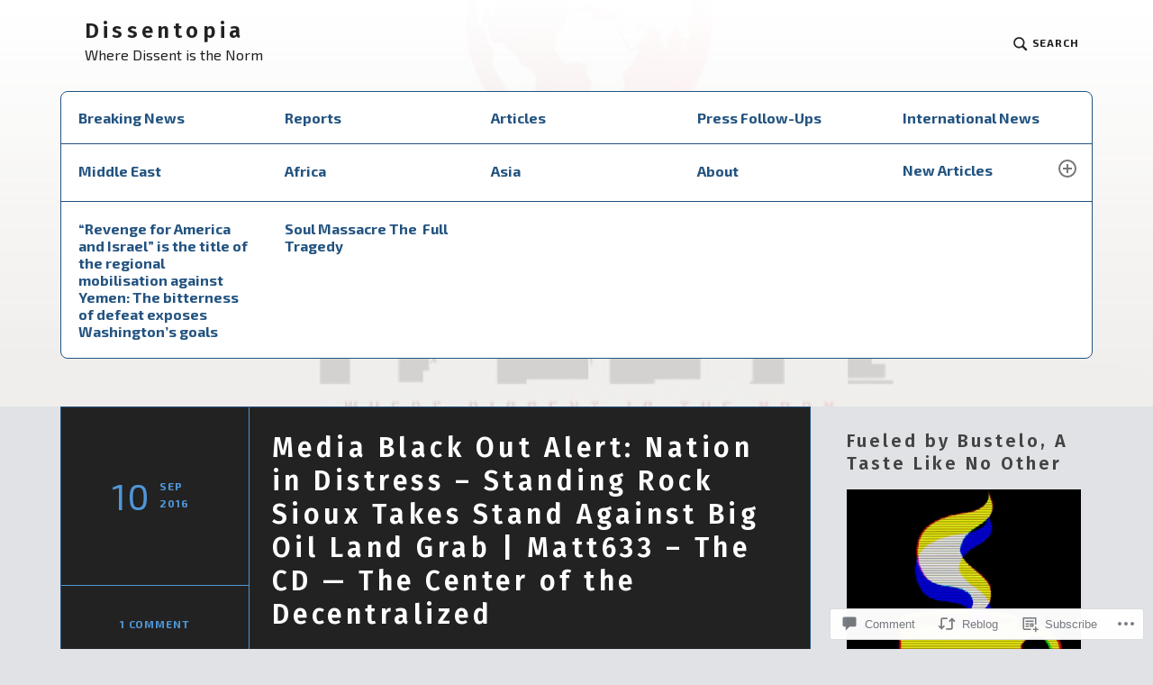

--- FILE ---
content_type: text/html; charset=UTF-8
request_url: https://wedacoalition.org/2016/09/10/media-black-out-alert-nation-in-distress-standing-rock-sioux-takes-stand-against-big-oil-land-grab-matt633-the-cd-the-center-of-the-decentralized/
body_size: 30545
content:
<!DOCTYPE html>
<html lang="en" class="no-js">
<head>
<meta charset="UTF-8">
<meta name="viewport" content="width=device-width, initial-scale=1">
<link rel="profile" href="http://gmpg.org/xfn/11">
<link rel="pingback" href="https://wedacoalition.org/xmlrpc.php">

<title>Media Black Out Alert: Nation in Distress – Standing Rock Sioux Takes Stand Against Big Oil Land Grab | Matt633 – The CD — The Center of the Decentralized &#8211; Dissentopia</title>
<script type="text/javascript">
  WebFontConfig = {"google":{"families":["Fira+Sans:600:latin,latin-ext","Exo+2:r,i,b,bi:latin,latin-ext"]},"api_url":"https:\/\/fonts-api.wp.com\/css"};
  (function() {
    var wf = document.createElement('script');
    wf.src = '/wp-content/plugins/custom-fonts/js/webfont.js';
    wf.type = 'text/javascript';
    wf.async = 'true';
    var s = document.getElementsByTagName('script')[0];
    s.parentNode.insertBefore(wf, s);
	})();
</script><style id="jetpack-custom-fonts-css">.wf-active html{font-family:"Exo 2",sans-serif}.wf-active body, .wf-active button, .wf-active input, .wf-active select, .wf-active textarea, .wf-active #respond, .wf-active .highlander-enabled #respond, .wf-active .highlander-enabled #respond .form-submit input, .wf-active .highlander-enabled #respond .form-submit input#comment-submit, .wf-active .highlander-enabled #respond .comment-form-fields input[type=submit], .wf-active .highlander-enabled #respond p.form-submit input[type=submit], .wf-active .highlander-enabled #respond input[type=submit], .wf-active .highlander-enabled #respond #commentform #comment-submit, .wf-active .comment-reply-title small, .wf-active #jp-post-flair h3.sd-title, .wf-active #jp-post-flair div.sharedaddy h3.sd-title, .wf-active #jp-post-flair .jp-relatedposts .jp-relatedposts-headline em{font-family:"Exo 2",sans-serif}.wf-active .testimonials .hentry .entry-title, .wf-active .card .entry-title, .wf-active .comment-author .fn{font-family:"Exo 2",sans-serif}.wf-active .comment-navigation a .meta-title, .wf-active .post-navigation a .meta-title, .wf-active .posts-navigation a .meta-title{font-family:"Exo 2",sans-serif}.wf-active .comment-navigation.comment-navigation a, .wf-active .post-navigation.comment-navigation a, .wf-active .posts-navigation.comment-navigation a{font-family:"Exo 2",sans-serif}.wf-active h1{font-style:normal;font-weight:600}.wf-active h1, .wf-active h2, .wf-active h3, .wf-active h4, .wf-active h5, .wf-active h6, .wf-active .single .hentry .entry-title{font-family:"Fira Sans",sans-serif;font-style:normal;font-weight:600}.wf-active blockquote, .wf-active .testimonials .entry-content p{font-family:"Fira Sans",sans-serif;font-style:normal;font-weight:600}.wf-active .site-branding .site-title, .wf-active .featured-content-inner .hentry .entry-title{font-family:"Fira Sans",sans-serif;font-weight:600;font-style:normal}.wf-active .site-branding .site-title{font-style:normal;font-weight:600}</style>
<meta name='robots' content='max-image-preview:large' />
<meta name="google-site-verification" content="google-site-verification: googleac669cba71f8e374.html" />
<meta name="msvalidate.01" content="https://wedacoalition.org/2024/06/05/the-fate-of-eisenhower-and-others-in-the-red-sea/Dissentopiaen2" />
<meta name="p:domain_verify" content="https://wedacoalition.org/2024/06/05/the-fate-of-eisenhower-and-others-in-the-red-sea/Dissentopiaen2" />
<meta name="yandex-verification" content="https://wedacoalition.org/2024/06/05/the-fate-of-eisenhower-and-others-in-the-red-sea/Dissentopiaen2" />
<meta name="facebook-domain-verification" content="https://wedacoalition.org/2024/06/05/the-fate-of-eisenhower-and-others-in-the-red-sea/Dissentopiaen2" />
<script>document.documentElement.className = document.documentElement.className.replace("no-js","js");</script>

<!-- Async WordPress.com Remote Login -->
<script id="wpcom_remote_login_js">
var wpcom_remote_login_extra_auth = '';
function wpcom_remote_login_remove_dom_node_id( element_id ) {
	var dom_node = document.getElementById( element_id );
	if ( dom_node ) { dom_node.parentNode.removeChild( dom_node ); }
}
function wpcom_remote_login_remove_dom_node_classes( class_name ) {
	var dom_nodes = document.querySelectorAll( '.' + class_name );
	for ( var i = 0; i < dom_nodes.length; i++ ) {
		dom_nodes[ i ].parentNode.removeChild( dom_nodes[ i ] );
	}
}
function wpcom_remote_login_final_cleanup() {
	wpcom_remote_login_remove_dom_node_classes( "wpcom_remote_login_msg" );
	wpcom_remote_login_remove_dom_node_id( "wpcom_remote_login_key" );
	wpcom_remote_login_remove_dom_node_id( "wpcom_remote_login_validate" );
	wpcom_remote_login_remove_dom_node_id( "wpcom_remote_login_js" );
	wpcom_remote_login_remove_dom_node_id( "wpcom_request_access_iframe" );
	wpcom_remote_login_remove_dom_node_id( "wpcom_request_access_styles" );
}

// Watch for messages back from the remote login
window.addEventListener( "message", function( e ) {
	if ( e.origin === "https://r-login.wordpress.com" ) {
		var data = {};
		try {
			data = JSON.parse( e.data );
		} catch( e ) {
			wpcom_remote_login_final_cleanup();
			return;
		}

		if ( data.msg === 'LOGIN' ) {
			// Clean up the login check iframe
			wpcom_remote_login_remove_dom_node_id( "wpcom_remote_login_key" );

			var id_regex = new RegExp( /^[0-9]+$/ );
			var token_regex = new RegExp( /^.*|.*|.*$/ );
			if (
				token_regex.test( data.token )
				&& id_regex.test( data.wpcomid )
			) {
				// We have everything we need to ask for a login
				var script = document.createElement( "script" );
				script.setAttribute( "id", "wpcom_remote_login_validate" );
				script.src = '/remote-login.php?wpcom_remote_login=validate'
					+ '&wpcomid=' + data.wpcomid
					+ '&token=' + encodeURIComponent( data.token )
					+ '&host=' + window.location.protocol
					+ '//' + window.location.hostname
					+ '&postid=3067'
					+ '&is_singular=1';
				document.body.appendChild( script );
			}

			return;
		}

		// Safari ITP, not logged in, so redirect
		if ( data.msg === 'LOGIN-REDIRECT' ) {
			window.location = 'https://wordpress.com/log-in?redirect_to=' + window.location.href;
			return;
		}

		// Safari ITP, storage access failed, remove the request
		if ( data.msg === 'LOGIN-REMOVE' ) {
			var css_zap = 'html { -webkit-transition: margin-top 1s; transition: margin-top 1s; } /* 9001 */ html { margin-top: 0 !important; } * html body { margin-top: 0 !important; } @media screen and ( max-width: 782px ) { html { margin-top: 0 !important; } * html body { margin-top: 0 !important; } }';
			var style_zap = document.createElement( 'style' );
			style_zap.type = 'text/css';
			style_zap.appendChild( document.createTextNode( css_zap ) );
			document.body.appendChild( style_zap );

			var e = document.getElementById( 'wpcom_request_access_iframe' );
			e.parentNode.removeChild( e );

			document.cookie = 'wordpress_com_login_access=denied; path=/; max-age=31536000';

			return;
		}

		// Safari ITP
		if ( data.msg === 'REQUEST_ACCESS' ) {
			console.log( 'request access: safari' );

			// Check ITP iframe enable/disable knob
			if ( wpcom_remote_login_extra_auth !== 'safari_itp_iframe' ) {
				return;
			}

			// If we are in a "private window" there is no ITP.
			var private_window = false;
			try {
				var opendb = window.openDatabase( null, null, null, null );
			} catch( e ) {
				private_window = true;
			}

			if ( private_window ) {
				console.log( 'private window' );
				return;
			}

			var iframe = document.createElement( 'iframe' );
			iframe.id = 'wpcom_request_access_iframe';
			iframe.setAttribute( 'scrolling', 'no' );
			iframe.setAttribute( 'sandbox', 'allow-storage-access-by-user-activation allow-scripts allow-same-origin allow-top-navigation-by-user-activation' );
			iframe.src = 'https://r-login.wordpress.com/remote-login.php?wpcom_remote_login=request_access&origin=' + encodeURIComponent( data.origin ) + '&wpcomid=' + encodeURIComponent( data.wpcomid );

			var css = 'html { -webkit-transition: margin-top 1s; transition: margin-top 1s; } /* 9001 */ html { margin-top: 46px !important; } * html body { margin-top: 46px !important; } @media screen and ( max-width: 660px ) { html { margin-top: 71px !important; } * html body { margin-top: 71px !important; } #wpcom_request_access_iframe { display: block; height: 71px !important; } } #wpcom_request_access_iframe { border: 0px; height: 46px; position: fixed; top: 0; left: 0; width: 100%; min-width: 100%; z-index: 99999; background: #23282d; } ';

			var style = document.createElement( 'style' );
			style.type = 'text/css';
			style.id = 'wpcom_request_access_styles';
			style.appendChild( document.createTextNode( css ) );
			document.body.appendChild( style );

			document.body.appendChild( iframe );
		}

		if ( data.msg === 'DONE' ) {
			wpcom_remote_login_final_cleanup();
		}
	}
}, false );

// Inject the remote login iframe after the page has had a chance to load
// more critical resources
window.addEventListener( "DOMContentLoaded", function( e ) {
	var iframe = document.createElement( "iframe" );
	iframe.style.display = "none";
	iframe.setAttribute( "scrolling", "no" );
	iframe.setAttribute( "id", "wpcom_remote_login_key" );
	iframe.src = "https://r-login.wordpress.com/remote-login.php"
		+ "?wpcom_remote_login=key"
		+ "&origin=aHR0cHM6Ly93ZWRhY29hbGl0aW9uLm9yZw%3D%3D"
		+ "&wpcomid=103880385"
		+ "&time=" + Math.floor( Date.now() / 1000 );
	document.body.appendChild( iframe );
}, false );
</script>
<link rel='dns-prefetch' href='//s0.wp.com' />
<link rel='dns-prefetch' href='//widgets.wp.com' />
<link rel='dns-prefetch' href='//wordpress.com' />
<link rel='dns-prefetch' href='//fonts-api.wp.com' />
<link rel="alternate" type="application/rss+xml" title="Dissentopia &raquo; Feed" href="https://wedacoalition.org/feed/" />
<link rel="alternate" type="application/rss+xml" title="Dissentopia &raquo; Comments Feed" href="https://wedacoalition.org/comments/feed/" />
<link rel="alternate" type="application/rss+xml" title="Dissentopia &raquo; Media Black Out Alert: Nation in Distress – Standing Rock Sioux Takes Stand Against Big Oil Land Grab | Matt633 – The CD — The Center of the Decentralized Comments Feed" href="https://wedacoalition.org/2016/09/10/media-black-out-alert-nation-in-distress-standing-rock-sioux-takes-stand-against-big-oil-land-grab-matt633-the-cd-the-center-of-the-decentralized/feed/" />
	<script type="text/javascript">
		/* <![CDATA[ */
		function addLoadEvent(func) {
			var oldonload = window.onload;
			if (typeof window.onload != 'function') {
				window.onload = func;
			} else {
				window.onload = function () {
					oldonload();
					func();
				}
			}
		}
		/* ]]> */
	</script>
	<link crossorigin='anonymous' rel='stylesheet' id='all-css-0-1' href='/_static/??-eJxtzEkKgDAMQNELWYNjcSGeRdog1Q7BpHh9UQRBXD74fDhImRQFo0DIinxeXGRYUWg222PgHCEkmz0y7OhnQasosXxUGuYC/o/ebfh+b135FMZKd02th77t1hMpiDR+&cssminify=yes' type='text/css' media='all' />
<style id='wp-emoji-styles-inline-css'>

	img.wp-smiley, img.emoji {
		display: inline !important;
		border: none !important;
		box-shadow: none !important;
		height: 1em !important;
		width: 1em !important;
		margin: 0 0.07em !important;
		vertical-align: -0.1em !important;
		background: none !important;
		padding: 0 !important;
	}
/*# sourceURL=wp-emoji-styles-inline-css */
</style>
<link crossorigin='anonymous' rel='stylesheet' id='all-css-2-1' href='/wp-content/plugins/gutenberg-core/v22.2.0/build/styles/block-library/style.css?m=1764855221i&cssminify=yes' type='text/css' media='all' />
<style id='wp-block-library-inline-css'>
.has-text-align-justify {
	text-align:justify;
}
.has-text-align-justify{text-align:justify;}

/*# sourceURL=wp-block-library-inline-css */
</style><style id='wp-block-rss-inline-css'>
ul.wp-block-rss.alignleft{margin-right:2em}ul.wp-block-rss.alignright{margin-left:2em}ul.wp-block-rss.is-grid{display:flex;flex-wrap:wrap;padding:0}ul.wp-block-rss.is-grid li{margin:0 1em 1em 0;width:100%}@media (min-width:600px){ul.wp-block-rss.columns-2 li{width:calc(50% - 1em)}ul.wp-block-rss.columns-3 li{width:calc(33.33333% - 1em)}ul.wp-block-rss.columns-4 li{width:calc(25% - 1em)}ul.wp-block-rss.columns-5 li{width:calc(20% - 1em)}ul.wp-block-rss.columns-6 li{width:calc(16.66667% - 1em)}}.wp-block-rss__item-author,.wp-block-rss__item-publish-date{display:block;font-size:.8125em}.wp-block-rss{box-sizing:border-box;list-style:none;padding:0}
/*# sourceURL=/wp-content/plugins/gutenberg-core/v22.2.0/build/styles/block-library/rss/style.css */
</style>
<style id='global-styles-inline-css'>
:root{--wp--preset--aspect-ratio--square: 1;--wp--preset--aspect-ratio--4-3: 4/3;--wp--preset--aspect-ratio--3-4: 3/4;--wp--preset--aspect-ratio--3-2: 3/2;--wp--preset--aspect-ratio--2-3: 2/3;--wp--preset--aspect-ratio--16-9: 16/9;--wp--preset--aspect-ratio--9-16: 9/16;--wp--preset--color--black: #000000;--wp--preset--color--cyan-bluish-gray: #abb8c3;--wp--preset--color--white: #fff;--wp--preset--color--pale-pink: #f78da7;--wp--preset--color--vivid-red: #cf2e2e;--wp--preset--color--luminous-vivid-orange: #ff6900;--wp--preset--color--luminous-vivid-amber: #fcb900;--wp--preset--color--light-green-cyan: #7bdcb5;--wp--preset--color--vivid-green-cyan: #00d084;--wp--preset--color--pale-cyan-blue: #8ed1fc;--wp--preset--color--vivid-cyan-blue: #0693e3;--wp--preset--color--vivid-purple: #9b51e0;--wp--preset--color--red: #ce4639;--wp--preset--color--green: #26866d;--wp--preset--color--purple: #8b66d6;--wp--preset--color--dark-gray: #222;--wp--preset--color--medium-gray: #777;--wp--preset--color--light-gray: #e1dfdc;--wp--preset--gradient--vivid-cyan-blue-to-vivid-purple: linear-gradient(135deg,rgb(6,147,227) 0%,rgb(155,81,224) 100%);--wp--preset--gradient--light-green-cyan-to-vivid-green-cyan: linear-gradient(135deg,rgb(122,220,180) 0%,rgb(0,208,130) 100%);--wp--preset--gradient--luminous-vivid-amber-to-luminous-vivid-orange: linear-gradient(135deg,rgb(252,185,0) 0%,rgb(255,105,0) 100%);--wp--preset--gradient--luminous-vivid-orange-to-vivid-red: linear-gradient(135deg,rgb(255,105,0) 0%,rgb(207,46,46) 100%);--wp--preset--gradient--very-light-gray-to-cyan-bluish-gray: linear-gradient(135deg,rgb(238,238,238) 0%,rgb(169,184,195) 100%);--wp--preset--gradient--cool-to-warm-spectrum: linear-gradient(135deg,rgb(74,234,220) 0%,rgb(151,120,209) 20%,rgb(207,42,186) 40%,rgb(238,44,130) 60%,rgb(251,105,98) 80%,rgb(254,248,76) 100%);--wp--preset--gradient--blush-light-purple: linear-gradient(135deg,rgb(255,206,236) 0%,rgb(152,150,240) 100%);--wp--preset--gradient--blush-bordeaux: linear-gradient(135deg,rgb(254,205,165) 0%,rgb(254,45,45) 50%,rgb(107,0,62) 100%);--wp--preset--gradient--luminous-dusk: linear-gradient(135deg,rgb(255,203,112) 0%,rgb(199,81,192) 50%,rgb(65,88,208) 100%);--wp--preset--gradient--pale-ocean: linear-gradient(135deg,rgb(255,245,203) 0%,rgb(182,227,212) 50%,rgb(51,167,181) 100%);--wp--preset--gradient--electric-grass: linear-gradient(135deg,rgb(202,248,128) 0%,rgb(113,206,126) 100%);--wp--preset--gradient--midnight: linear-gradient(135deg,rgb(2,3,129) 0%,rgb(40,116,252) 100%);--wp--preset--font-size--small: 13px;--wp--preset--font-size--medium: 20px;--wp--preset--font-size--large: 36px;--wp--preset--font-size--x-large: 42px;--wp--preset--font-family--albert-sans: 'Albert Sans', sans-serif;--wp--preset--font-family--alegreya: Alegreya, serif;--wp--preset--font-family--arvo: Arvo, serif;--wp--preset--font-family--bodoni-moda: 'Bodoni Moda', serif;--wp--preset--font-family--bricolage-grotesque: 'Bricolage Grotesque', sans-serif;--wp--preset--font-family--cabin: Cabin, sans-serif;--wp--preset--font-family--chivo: Chivo, sans-serif;--wp--preset--font-family--commissioner: Commissioner, sans-serif;--wp--preset--font-family--cormorant: Cormorant, serif;--wp--preset--font-family--courier-prime: 'Courier Prime', monospace;--wp--preset--font-family--crimson-pro: 'Crimson Pro', serif;--wp--preset--font-family--dm-mono: 'DM Mono', monospace;--wp--preset--font-family--dm-sans: 'DM Sans', sans-serif;--wp--preset--font-family--dm-serif-display: 'DM Serif Display', serif;--wp--preset--font-family--domine: Domine, serif;--wp--preset--font-family--eb-garamond: 'EB Garamond', serif;--wp--preset--font-family--epilogue: Epilogue, sans-serif;--wp--preset--font-family--fahkwang: Fahkwang, sans-serif;--wp--preset--font-family--figtree: Figtree, sans-serif;--wp--preset--font-family--fira-sans: 'Fira Sans', sans-serif;--wp--preset--font-family--fjalla-one: 'Fjalla One', sans-serif;--wp--preset--font-family--fraunces: Fraunces, serif;--wp--preset--font-family--gabarito: Gabarito, system-ui;--wp--preset--font-family--ibm-plex-mono: 'IBM Plex Mono', monospace;--wp--preset--font-family--ibm-plex-sans: 'IBM Plex Sans', sans-serif;--wp--preset--font-family--ibarra-real-nova: 'Ibarra Real Nova', serif;--wp--preset--font-family--instrument-serif: 'Instrument Serif', serif;--wp--preset--font-family--inter: Inter, sans-serif;--wp--preset--font-family--josefin-sans: 'Josefin Sans', sans-serif;--wp--preset--font-family--jost: Jost, sans-serif;--wp--preset--font-family--libre-baskerville: 'Libre Baskerville', serif;--wp--preset--font-family--libre-franklin: 'Libre Franklin', sans-serif;--wp--preset--font-family--literata: Literata, serif;--wp--preset--font-family--lora: Lora, serif;--wp--preset--font-family--merriweather: Merriweather, serif;--wp--preset--font-family--montserrat: Montserrat, sans-serif;--wp--preset--font-family--newsreader: Newsreader, serif;--wp--preset--font-family--noto-sans-mono: 'Noto Sans Mono', sans-serif;--wp--preset--font-family--nunito: Nunito, sans-serif;--wp--preset--font-family--open-sans: 'Open Sans', sans-serif;--wp--preset--font-family--overpass: Overpass, sans-serif;--wp--preset--font-family--pt-serif: 'PT Serif', serif;--wp--preset--font-family--petrona: Petrona, serif;--wp--preset--font-family--piazzolla: Piazzolla, serif;--wp--preset--font-family--playfair-display: 'Playfair Display', serif;--wp--preset--font-family--plus-jakarta-sans: 'Plus Jakarta Sans', sans-serif;--wp--preset--font-family--poppins: Poppins, sans-serif;--wp--preset--font-family--raleway: Raleway, sans-serif;--wp--preset--font-family--roboto: Roboto, sans-serif;--wp--preset--font-family--roboto-slab: 'Roboto Slab', serif;--wp--preset--font-family--rubik: Rubik, sans-serif;--wp--preset--font-family--rufina: Rufina, serif;--wp--preset--font-family--sora: Sora, sans-serif;--wp--preset--font-family--source-sans-3: 'Source Sans 3', sans-serif;--wp--preset--font-family--source-serif-4: 'Source Serif 4', serif;--wp--preset--font-family--space-mono: 'Space Mono', monospace;--wp--preset--font-family--syne: Syne, sans-serif;--wp--preset--font-family--texturina: Texturina, serif;--wp--preset--font-family--urbanist: Urbanist, sans-serif;--wp--preset--font-family--work-sans: 'Work Sans', sans-serif;--wp--preset--spacing--20: 0.44rem;--wp--preset--spacing--30: 0.67rem;--wp--preset--spacing--40: 1rem;--wp--preset--spacing--50: 1.5rem;--wp--preset--spacing--60: 2.25rem;--wp--preset--spacing--70: 3.38rem;--wp--preset--spacing--80: 5.06rem;--wp--preset--shadow--natural: 6px 6px 9px rgba(0, 0, 0, 0.2);--wp--preset--shadow--deep: 12px 12px 50px rgba(0, 0, 0, 0.4);--wp--preset--shadow--sharp: 6px 6px 0px rgba(0, 0, 0, 0.2);--wp--preset--shadow--outlined: 6px 6px 0px -3px rgb(255, 255, 255), 6px 6px rgb(0, 0, 0);--wp--preset--shadow--crisp: 6px 6px 0px rgb(0, 0, 0);}:where(.is-layout-flex){gap: 0.5em;}:where(.is-layout-grid){gap: 0.5em;}body .is-layout-flex{display: flex;}.is-layout-flex{flex-wrap: wrap;align-items: center;}.is-layout-flex > :is(*, div){margin: 0;}body .is-layout-grid{display: grid;}.is-layout-grid > :is(*, div){margin: 0;}:where(.wp-block-columns.is-layout-flex){gap: 2em;}:where(.wp-block-columns.is-layout-grid){gap: 2em;}:where(.wp-block-post-template.is-layout-flex){gap: 1.25em;}:where(.wp-block-post-template.is-layout-grid){gap: 1.25em;}.has-black-color{color: var(--wp--preset--color--black) !important;}.has-cyan-bluish-gray-color{color: var(--wp--preset--color--cyan-bluish-gray) !important;}.has-white-color{color: var(--wp--preset--color--white) !important;}.has-pale-pink-color{color: var(--wp--preset--color--pale-pink) !important;}.has-vivid-red-color{color: var(--wp--preset--color--vivid-red) !important;}.has-luminous-vivid-orange-color{color: var(--wp--preset--color--luminous-vivid-orange) !important;}.has-luminous-vivid-amber-color{color: var(--wp--preset--color--luminous-vivid-amber) !important;}.has-light-green-cyan-color{color: var(--wp--preset--color--light-green-cyan) !important;}.has-vivid-green-cyan-color{color: var(--wp--preset--color--vivid-green-cyan) !important;}.has-pale-cyan-blue-color{color: var(--wp--preset--color--pale-cyan-blue) !important;}.has-vivid-cyan-blue-color{color: var(--wp--preset--color--vivid-cyan-blue) !important;}.has-vivid-purple-color{color: var(--wp--preset--color--vivid-purple) !important;}.has-black-background-color{background-color: var(--wp--preset--color--black) !important;}.has-cyan-bluish-gray-background-color{background-color: var(--wp--preset--color--cyan-bluish-gray) !important;}.has-white-background-color{background-color: var(--wp--preset--color--white) !important;}.has-pale-pink-background-color{background-color: var(--wp--preset--color--pale-pink) !important;}.has-vivid-red-background-color{background-color: var(--wp--preset--color--vivid-red) !important;}.has-luminous-vivid-orange-background-color{background-color: var(--wp--preset--color--luminous-vivid-orange) !important;}.has-luminous-vivid-amber-background-color{background-color: var(--wp--preset--color--luminous-vivid-amber) !important;}.has-light-green-cyan-background-color{background-color: var(--wp--preset--color--light-green-cyan) !important;}.has-vivid-green-cyan-background-color{background-color: var(--wp--preset--color--vivid-green-cyan) !important;}.has-pale-cyan-blue-background-color{background-color: var(--wp--preset--color--pale-cyan-blue) !important;}.has-vivid-cyan-blue-background-color{background-color: var(--wp--preset--color--vivid-cyan-blue) !important;}.has-vivid-purple-background-color{background-color: var(--wp--preset--color--vivid-purple) !important;}.has-black-border-color{border-color: var(--wp--preset--color--black) !important;}.has-cyan-bluish-gray-border-color{border-color: var(--wp--preset--color--cyan-bluish-gray) !important;}.has-white-border-color{border-color: var(--wp--preset--color--white) !important;}.has-pale-pink-border-color{border-color: var(--wp--preset--color--pale-pink) !important;}.has-vivid-red-border-color{border-color: var(--wp--preset--color--vivid-red) !important;}.has-luminous-vivid-orange-border-color{border-color: var(--wp--preset--color--luminous-vivid-orange) !important;}.has-luminous-vivid-amber-border-color{border-color: var(--wp--preset--color--luminous-vivid-amber) !important;}.has-light-green-cyan-border-color{border-color: var(--wp--preset--color--light-green-cyan) !important;}.has-vivid-green-cyan-border-color{border-color: var(--wp--preset--color--vivid-green-cyan) !important;}.has-pale-cyan-blue-border-color{border-color: var(--wp--preset--color--pale-cyan-blue) !important;}.has-vivid-cyan-blue-border-color{border-color: var(--wp--preset--color--vivid-cyan-blue) !important;}.has-vivid-purple-border-color{border-color: var(--wp--preset--color--vivid-purple) !important;}.has-vivid-cyan-blue-to-vivid-purple-gradient-background{background: var(--wp--preset--gradient--vivid-cyan-blue-to-vivid-purple) !important;}.has-light-green-cyan-to-vivid-green-cyan-gradient-background{background: var(--wp--preset--gradient--light-green-cyan-to-vivid-green-cyan) !important;}.has-luminous-vivid-amber-to-luminous-vivid-orange-gradient-background{background: var(--wp--preset--gradient--luminous-vivid-amber-to-luminous-vivid-orange) !important;}.has-luminous-vivid-orange-to-vivid-red-gradient-background{background: var(--wp--preset--gradient--luminous-vivid-orange-to-vivid-red) !important;}.has-very-light-gray-to-cyan-bluish-gray-gradient-background{background: var(--wp--preset--gradient--very-light-gray-to-cyan-bluish-gray) !important;}.has-cool-to-warm-spectrum-gradient-background{background: var(--wp--preset--gradient--cool-to-warm-spectrum) !important;}.has-blush-light-purple-gradient-background{background: var(--wp--preset--gradient--blush-light-purple) !important;}.has-blush-bordeaux-gradient-background{background: var(--wp--preset--gradient--blush-bordeaux) !important;}.has-luminous-dusk-gradient-background{background: var(--wp--preset--gradient--luminous-dusk) !important;}.has-pale-ocean-gradient-background{background: var(--wp--preset--gradient--pale-ocean) !important;}.has-electric-grass-gradient-background{background: var(--wp--preset--gradient--electric-grass) !important;}.has-midnight-gradient-background{background: var(--wp--preset--gradient--midnight) !important;}.has-small-font-size{font-size: var(--wp--preset--font-size--small) !important;}.has-medium-font-size{font-size: var(--wp--preset--font-size--medium) !important;}.has-large-font-size{font-size: var(--wp--preset--font-size--large) !important;}.has-x-large-font-size{font-size: var(--wp--preset--font-size--x-large) !important;}.has-albert-sans-font-family{font-family: var(--wp--preset--font-family--albert-sans) !important;}.has-alegreya-font-family{font-family: var(--wp--preset--font-family--alegreya) !important;}.has-arvo-font-family{font-family: var(--wp--preset--font-family--arvo) !important;}.has-bodoni-moda-font-family{font-family: var(--wp--preset--font-family--bodoni-moda) !important;}.has-bricolage-grotesque-font-family{font-family: var(--wp--preset--font-family--bricolage-grotesque) !important;}.has-cabin-font-family{font-family: var(--wp--preset--font-family--cabin) !important;}.has-chivo-font-family{font-family: var(--wp--preset--font-family--chivo) !important;}.has-commissioner-font-family{font-family: var(--wp--preset--font-family--commissioner) !important;}.has-cormorant-font-family{font-family: var(--wp--preset--font-family--cormorant) !important;}.has-courier-prime-font-family{font-family: var(--wp--preset--font-family--courier-prime) !important;}.has-crimson-pro-font-family{font-family: var(--wp--preset--font-family--crimson-pro) !important;}.has-dm-mono-font-family{font-family: var(--wp--preset--font-family--dm-mono) !important;}.has-dm-sans-font-family{font-family: var(--wp--preset--font-family--dm-sans) !important;}.has-dm-serif-display-font-family{font-family: var(--wp--preset--font-family--dm-serif-display) !important;}.has-domine-font-family{font-family: var(--wp--preset--font-family--domine) !important;}.has-eb-garamond-font-family{font-family: var(--wp--preset--font-family--eb-garamond) !important;}.has-epilogue-font-family{font-family: var(--wp--preset--font-family--epilogue) !important;}.has-fahkwang-font-family{font-family: var(--wp--preset--font-family--fahkwang) !important;}.has-figtree-font-family{font-family: var(--wp--preset--font-family--figtree) !important;}.has-fira-sans-font-family{font-family: var(--wp--preset--font-family--fira-sans) !important;}.has-fjalla-one-font-family{font-family: var(--wp--preset--font-family--fjalla-one) !important;}.has-fraunces-font-family{font-family: var(--wp--preset--font-family--fraunces) !important;}.has-gabarito-font-family{font-family: var(--wp--preset--font-family--gabarito) !important;}.has-ibm-plex-mono-font-family{font-family: var(--wp--preset--font-family--ibm-plex-mono) !important;}.has-ibm-plex-sans-font-family{font-family: var(--wp--preset--font-family--ibm-plex-sans) !important;}.has-ibarra-real-nova-font-family{font-family: var(--wp--preset--font-family--ibarra-real-nova) !important;}.has-instrument-serif-font-family{font-family: var(--wp--preset--font-family--instrument-serif) !important;}.has-inter-font-family{font-family: var(--wp--preset--font-family--inter) !important;}.has-josefin-sans-font-family{font-family: var(--wp--preset--font-family--josefin-sans) !important;}.has-jost-font-family{font-family: var(--wp--preset--font-family--jost) !important;}.has-libre-baskerville-font-family{font-family: var(--wp--preset--font-family--libre-baskerville) !important;}.has-libre-franklin-font-family{font-family: var(--wp--preset--font-family--libre-franklin) !important;}.has-literata-font-family{font-family: var(--wp--preset--font-family--literata) !important;}.has-lora-font-family{font-family: var(--wp--preset--font-family--lora) !important;}.has-merriweather-font-family{font-family: var(--wp--preset--font-family--merriweather) !important;}.has-montserrat-font-family{font-family: var(--wp--preset--font-family--montserrat) !important;}.has-newsreader-font-family{font-family: var(--wp--preset--font-family--newsreader) !important;}.has-noto-sans-mono-font-family{font-family: var(--wp--preset--font-family--noto-sans-mono) !important;}.has-nunito-font-family{font-family: var(--wp--preset--font-family--nunito) !important;}.has-open-sans-font-family{font-family: var(--wp--preset--font-family--open-sans) !important;}.has-overpass-font-family{font-family: var(--wp--preset--font-family--overpass) !important;}.has-pt-serif-font-family{font-family: var(--wp--preset--font-family--pt-serif) !important;}.has-petrona-font-family{font-family: var(--wp--preset--font-family--petrona) !important;}.has-piazzolla-font-family{font-family: var(--wp--preset--font-family--piazzolla) !important;}.has-playfair-display-font-family{font-family: var(--wp--preset--font-family--playfair-display) !important;}.has-plus-jakarta-sans-font-family{font-family: var(--wp--preset--font-family--plus-jakarta-sans) !important;}.has-poppins-font-family{font-family: var(--wp--preset--font-family--poppins) !important;}.has-raleway-font-family{font-family: var(--wp--preset--font-family--raleway) !important;}.has-roboto-font-family{font-family: var(--wp--preset--font-family--roboto) !important;}.has-roboto-slab-font-family{font-family: var(--wp--preset--font-family--roboto-slab) !important;}.has-rubik-font-family{font-family: var(--wp--preset--font-family--rubik) !important;}.has-rufina-font-family{font-family: var(--wp--preset--font-family--rufina) !important;}.has-sora-font-family{font-family: var(--wp--preset--font-family--sora) !important;}.has-source-sans-3-font-family{font-family: var(--wp--preset--font-family--source-sans-3) !important;}.has-source-serif-4-font-family{font-family: var(--wp--preset--font-family--source-serif-4) !important;}.has-space-mono-font-family{font-family: var(--wp--preset--font-family--space-mono) !important;}.has-syne-font-family{font-family: var(--wp--preset--font-family--syne) !important;}.has-texturina-font-family{font-family: var(--wp--preset--font-family--texturina) !important;}.has-urbanist-font-family{font-family: var(--wp--preset--font-family--urbanist) !important;}.has-work-sans-font-family{font-family: var(--wp--preset--font-family--work-sans) !important;}
/*# sourceURL=global-styles-inline-css */
</style>

<style id='classic-theme-styles-inline-css'>
/*! This file is auto-generated */
.wp-block-button__link{color:#fff;background-color:#32373c;border-radius:9999px;box-shadow:none;text-decoration:none;padding:calc(.667em + 2px) calc(1.333em + 2px);font-size:1.125em}.wp-block-file__button{background:#32373c;color:#fff;text-decoration:none}
/*# sourceURL=/wp-includes/css/classic-themes.min.css */
</style>
<link crossorigin='anonymous' rel='stylesheet' id='all-css-4-1' href='/_static/??-eJx9jksOwjAMRC9EcCsEFQvEUVA+FqTUSRQ77fVxVbEBxMaSZ+bZA0sxPifBJEDNlKndY2LwuaLqVKyAJghDtDghaWzvmXfwG1uKMsa5UpHZ6KTYyMhDQf7HjSjF+qdRaTuxGcAtvb3bjCnkCrZJJisS/RcFXD24FqcAM1ann1VcK/Pnvna50qUfTl3XH8+HYXwBNR1jhQ==&cssminify=yes' type='text/css' media='all' />
<link rel='stylesheet' id='verbum-gutenberg-css-css' href='https://widgets.wp.com/verbum-block-editor/block-editor.css?ver=1738686361' media='all' />
<link crossorigin='anonymous' rel='stylesheet' id='all-css-6-1' href='/_static/??/wp-content/mu-plugins/comment-likes/css/comment-likes.css,/i/noticons/noticons.css?m=1436783281j&cssminify=yes' type='text/css' media='all' />
<link rel='stylesheet' id='textbook-libre-franklin-css' href='//fonts-api.wp.com/css?family=Libre+Franklin%3A300%2C500%2C600%2C300italic%2C600italic&#038;subset=latin,latin-ext' media='all' />
<link rel='stylesheet' id='textbook-playfair-display-css' href='//fonts-api.wp.com/css?family=Playfair+Display%3A400i&#038;subset=latin,latin-ext' media='all' />
<link rel='stylesheet' id='textbook-playfair-display-sc-css' href='//fonts-api.wp.com/css?family=Playfair+Display+SC%3A700&#038;subset=latin,latin-ext' media='all' />
<link crossorigin='anonymous' rel='stylesheet' id='all-css-12-1' href='/_static/??-eJyFjEEKwjAQRS9knIqFuCmeJQljjE0yoTOhenvTbqQU7O4/eO/DXJSjLJgF5IkJGUq1IPgWSzQCyyfi2TGf4MA0zCgMTQUbyY28q1JVJVYfMsOEzfFt+jX44b/II6n2bCRQ3oB6RBOmJb2n4aJ7fe36W6dfX31jUkE=&cssminify=yes' type='text/css' media='all' />
<style id='textbook-style-inline-css'>
.site-header { background-image: url(https://wedacoalition.org/wp-content/uploads/2023/12/cropped-weda-logogo-1.jpg); }
/*# sourceURL=textbook-style-inline-css */
</style>
<style id='jetpack-global-styles-frontend-style-inline-css'>
:root { --font-headings: unset; --font-base: unset; --font-headings-default: -apple-system,BlinkMacSystemFont,"Segoe UI",Roboto,Oxygen-Sans,Ubuntu,Cantarell,"Helvetica Neue",sans-serif; --font-base-default: -apple-system,BlinkMacSystemFont,"Segoe UI",Roboto,Oxygen-Sans,Ubuntu,Cantarell,"Helvetica Neue",sans-serif;}
/*# sourceURL=jetpack-global-styles-frontend-style-inline-css */
</style>
<link crossorigin='anonymous' rel='stylesheet' id='all-css-14-1' href='/_static/??-eJyNjcsKAjEMRX/IGtQZBxfip0hMS9sxTYppGfx7H7gRN+7ugcs5sFRHKi1Ig9Jd5R6zGMyhVaTrh8G6QFHfORhYwlvw6P39PbPENZmt4G/ROQuBKWVkxxrVvuBH1lIoz2waILJekF+HUzlupnG3nQ77YZwfuRJIaQ==&cssminify=yes' type='text/css' media='all' />
<script type="text/javascript" id="jetpack_related-posts-js-extra">
/* <![CDATA[ */
var related_posts_js_options = {"post_heading":"h4"};
//# sourceURL=jetpack_related-posts-js-extra
/* ]]> */
</script>
<script type="text/javascript" id="wpcom-actionbar-placeholder-js-extra">
/* <![CDATA[ */
var actionbardata = {"siteID":"103880385","postID":"3067","siteURL":"https://wedacoalition.org","xhrURL":"https://wedacoalition.org/wp-admin/admin-ajax.php","nonce":"538b1bcb63","isLoggedIn":"","statusMessage":"","subsEmailDefault":"instantly","proxyScriptUrl":"https://s0.wp.com/wp-content/js/wpcom-proxy-request.js?m=1513050504i&amp;ver=20211021","shortlink":"https://wp.me/p71S25-Nt","i18n":{"followedText":"New posts from this site will now appear in your \u003Ca href=\"https://wordpress.com/reader\"\u003EReader\u003C/a\u003E","foldBar":"Collapse this bar","unfoldBar":"Expand this bar","shortLinkCopied":"Shortlink copied to clipboard."}};
//# sourceURL=wpcom-actionbar-placeholder-js-extra
/* ]]> */
</script>
<script type="text/javascript" id="jetpack-mu-wpcom-settings-js-before">
/* <![CDATA[ */
var JETPACK_MU_WPCOM_SETTINGS = {"assetsUrl":"https://s0.wp.com/wp-content/mu-plugins/jetpack-mu-wpcom-plugin/sun/jetpack_vendor/automattic/jetpack-mu-wpcom/src/build/"};
//# sourceURL=jetpack-mu-wpcom-settings-js-before
/* ]]> */
</script>
<script crossorigin='anonymous' type='text/javascript'  src='/_static/??-eJx1jcEOwiAQRH9IunJo2ovxU0yFTQPCguyS2r8XE0zqwdNkMi9vYMvKJBIkgVhVDnV1xOBR8mIevQNXgpsjA/fqgoWCYRG0KicW/m1DdDR4PsHB6xsTROWSXvt3a7JQLfJn9M+KZe9xFPyFVHRraacdvsaLnsbxrPU0z/4NC+ROAA=='></script>
<script type="text/javascript" id="rlt-proxy-js-after">
/* <![CDATA[ */
	rltInitialize( {"token":null,"iframeOrigins":["https:\/\/widgets.wp.com"]} );
//# sourceURL=rlt-proxy-js-after
/* ]]> */
</script>
<link rel="EditURI" type="application/rsd+xml" title="RSD" href="https://wedapeopleblog.wordpress.com/xmlrpc.php?rsd" />
<meta name="generator" content="WordPress.com" />
<link rel="canonical" href="https://wedacoalition.org/2016/09/10/media-black-out-alert-nation-in-distress-standing-rock-sioux-takes-stand-against-big-oil-land-grab-matt633-the-cd-the-center-of-the-decentralized/" />
<link rel='shortlink' href='https://wp.me/p71S25-Nt' />
<link rel="alternate" type="application/json+oembed" href="https://public-api.wordpress.com/oembed/?format=json&amp;url=https%3A%2F%2Fwedacoalition.org%2F2016%2F09%2F10%2Fmedia-black-out-alert-nation-in-distress-standing-rock-sioux-takes-stand-against-big-oil-land-grab-matt633-the-cd-the-center-of-the-decentralized%2F&amp;for=wpcom-auto-discovery" /><link rel="alternate" type="application/xml+oembed" href="https://public-api.wordpress.com/oembed/?format=xml&amp;url=https%3A%2F%2Fwedacoalition.org%2F2016%2F09%2F10%2Fmedia-black-out-alert-nation-in-distress-standing-rock-sioux-takes-stand-against-big-oil-land-grab-matt633-the-cd-the-center-of-the-decentralized%2F&amp;for=wpcom-auto-discovery" />
<!-- Jetpack Open Graph Tags -->
<meta property="og:type" content="article" />
<meta property="og:title" content="Media Black Out Alert: Nation in Distress – Standing Rock Sioux Takes Stand Against Big Oil Land Grab | Matt633 – The CD — The Center of the Decentralized" />
<meta property="og:url" content="https://wedacoalition.org/2016/09/10/media-black-out-alert-nation-in-distress-standing-rock-sioux-takes-stand-against-big-oil-land-grab-matt633-the-cd-the-center-of-the-decentralized/" />
<meta property="og:description" content="Today we see the establishment mainstream media (MSM) trying to divide our nation. We must stand united in all the areas that they try to divide us. MSM could talk about racial equality, BLM, trans…" />
<meta property="article:published_time" content="2016-09-10T23:25:54+00:00" />
<meta property="article:modified_time" content="2016-09-10T23:25:54+00:00" />
<meta property="og:site_name" content="Dissentopia" />
<meta property="og:image" content="http://img.youtube.com/vi/hksLK8L9KVs/0.jpg" />
<meta property="og:image:secure_url" content="https://img.youtube.com/vi/hksLK8L9KVs/0.jpg" />
<meta property="og:image:alt" content="" />
<meta property="og:locale" content="en_US" />
<meta property="og:video:type" content="text/html" />
<meta property="og:video" content="http://www.youtube.com/embed/hksLK8L9KVs" />
<meta property="og:video:secure_url" content="https://www.youtube.com/embed/hksLK8L9KVs" />
<meta property="article:publisher" content="https://www.facebook.com/WordPresscom" />
<meta name="twitter:creator" content="@Dapeaple" />
<meta name="twitter:site" content="@Dapeaple" />
<meta name="twitter:text:title" content="Media Black Out Alert: Nation in Distress – Standing Rock Sioux Takes Stand Against Big Oil Land Grab | Matt633 – The CD — The Center of the Decentralized" />
<meta name="twitter:image" content="https://thecenterofthedecentralized.files.wordpress.com/2016/09/cis3-al-copy.png?w=144&#038;quality=80&#038;strip=info" />
<meta name="twitter:card" content="summary" />

<!-- End Jetpack Open Graph Tags -->
<link rel='openid.server' href='https://wedacoalition.org/?openidserver=1' />
<link rel='openid.delegate' href='https://wedacoalition.org/' />
<link rel="search" type="application/opensearchdescription+xml" href="https://wedacoalition.org/osd.xml" title="Dissentopia" />
<link rel="search" type="application/opensearchdescription+xml" href="https://s1.wp.com/opensearch.xml" title="WordPress.com" />
<meta name="description" content="https://www.youtube.com/watch?v=hksLK8L9KVs Today we see the establishment mainstream media (MSM) trying to divide our nation. We must stand united in all the areas that they try to divide us. MSM could talk about racial equality, BLM, transgendered bathrooms until they are blue in the face. Nothing will ever be done except to further promote their agenda&hellip;" />
<style type="text/css" id="custom-colors-css">

@media screen and (min-width: 50em) {

	/* filter */

	.archive.header-image .site-header:before,
	.header-image .site-header:before,
	.page.header-image .site-header:before,
	.search.header-image .site-header:before,
	.single.header-image .site-header:before {
	  filter: #e0e2e5;
	}

}


@media screen and (min-width: 50em) {

	/* border-color */

	#masthead .main-navigation .children:before,
	#masthead .main-navigation .sub-menu:before,
	#masthead .main-navigation .children li:before,
	#masthead .main-navigation .children ul:before,
	#masthead .main-navigation .sub-menu li:before,
	#masthead .main-navigation .sub-menu ul:before,
	.main-navigation.toggled-on > div > ul {
		border-color: #235380;
	}

	/* border-bottom-color */

	.main-navigation.add-seperators > div > ul > li:before {
		border-bottom-color: #235380;
	}

	/* color */

	.search-toggle a:active,
	.search-toggle a:hover {
		color: #235380;
	}

}

@media screen and (min-width: 37.5em) {

	/* border-right-color */

	.post-navigation .nav-previous:before,
	.posts-navigation .nav-previous:before,
	.comments-navigation .nav-previous:before,
	.single .hentry .entry-meta:before {
		border-right-color: #235380;
	}

	/* border-left-color */

	.post-navigation .nav-next:before,
	.posts-navigation .nav-next:before,
	.comments-navigation .nav-next:before {
		border-left-color: #235380;
	}

	/* border-top-color */

	.single .hentry .comments-link:before {
		border-top-color: #235380;
	}

}




@media screen and (min-width: 50em) {

	/* color */

	.main-navigation a:hover,
	.main-navigation > div > ul > li:hover a:hover,
	.main-navigation > div > ul > li.focus a:hover,
	.main-navigation > div > ul > li.focus a:focus,
	.main-navigation.toggled-on > div > ul > li:hover a:hover,
	.main-navigation.toggled-on > div > ul > li.focus a:hover,
	.main-navigation.toggled-on > div > ul > li.focus a:focus
	.main-navigation .children li a,
	.main-navigation .sub-menu li a {
		color: #ffffff;
	}

	#masthead .main-navigation > div ul li:hover > button,
	#masthead .main-navigation > div ul li.focus > button,
	#masthead .main-navigation > div ul li:hover > button.toggled-on,
	#masthead .main-navigation > div ul li.focus > button.toggled-on {
		border-color: #ffffff;
	}

	.main-navigation > div ul li:hover > button svg,
	.main-navigation > div ul li.focus > button svg,
	.main-navigation > div ul li:hover > button svg,
	.main-navigation > div ul li.focus > button svg {
		fill: #ffffff;
	}

	.archive.header-image .site-header:before,
	.header-image .site-header:before,
	.page.header-image .site-header:before,
	.search.header-image .site-header:before,
	.single.header-image .site-header:before {
		filter: #ffffff;
	}
}

@media screen and (min-width: 37.5em) {

	/* color */

	.single .hentry .cat-links a {
		color: #ffffff;
	}

}


@media screen and (min-width: 50em) {

	/* background-color */

	.main-navigation .children,
	.main-navigation .sub-menu,
	.main-navigation > div > ul > li:hover,
	.main-navigation > div > ul > li.focus,
	.main-navigation.toggled-on > div > ul > li:hover,
	.main-navigation.toggled-on > div > ul > li.focus,
	.main-navigation .sub-menu li.menu-item-has-children:hover ul li,
	.main-navigation .sub-menu li.page_item_has_children:hover ul li,
	.main-navigation .children li.menu-item-has-children:hover ul li,
	.main-navigation .children li.page_item_has_children:hover ul li {
		background-color: #222222;
	}

	/* border-color */

	.main-navigation .dropdown-toggle.toggled-on,
	.main-navigation.add-seperators > div > ul > li:last-child:nth-child(-n+4):hover:before,
	.main-navigation.add-seperators > div > ul > li:nth-child(5n):nth-last-child(-n+6) ~ li:hover:before {
		border-color: #222222;
	}

	/* color */

	.main-navigation a:hover span,
	.main-navigation li.focus a span,
	.main-navigation .dropdown-toggle.toggled-on, {
		color: #CCCCCC;
	}

	/* dropdown indicator override */

	#masthead .menu-toggle.toggled-on,
	#masthead .main-navigation .dropdown-toggle.toggled-on {
		background: transparent;
		border-color: #CCCCCC;
	}
}

@media screen and (min-width: 37.5em) {

	/* background-color */

	.single .hentry .entry-header,
	.single .hentry .post-thumbnail {
		background-color: #222222;
	}

}

#masthead .site-branding a,
			#masthead .site-description,
			#masthead .search-toggle a,
			#masthead .jetpack-social-navigation a,
			.testimonials .entry-content p,
			.testimonials-header,
			.testimonials .entry-header { color: #222222;}
.search-box .search-submit,
			.posts-navigation a:hover,
			.posts-navigation a:focus,
			.post-navigation a:hover,
			.post-navigation a:focus,
			.comment-navigation a:hover,
			.comment-navigation a:focus { background: #222222;}
.search-box .search-submit { border-color: #222222;}
body { color: #434343;}
button:hover,
			input[type="button"]:hover,
			input[type="reset"]:hover,
			input[type="submit"]:hover,
			button:focus,
			input[type="button"]:focus,
			input[type="reset"]:focus,
			input[type="submit"]:focus,
			.search-box .search-submit,
			.menu-toggle.toggled-on,
			.card:nth-of-type(3n+1):hover .star,
			.card:nth-of-type(3n+1) .entry-content a,
			.card:nth-of-type(3n+1) .entry-content,
			.single .hentry .cat-links li:nth-of-type(3n+3) a,
			.site-content #secondary .widget_categories li:nth-of-type(3n+3) a,
			.site-content #secondary .widget_tag_cloud div a:nth-of-type(3n+3),
			.site-content #secondary .wp_widget_tag_cloud div a:nth-of-type(3n+3) { color: #FFFFFF;}
.card:nth-of-type(3n+1) .entry-content .entry-meta:before,
			.posts-navigation .nav-next:focus .meta-nav,
			.posts-navigation .nav-previous:focus .meta-nav,
			.posts-navigation a:focus .meta-nav:before,
			.post-navigation .nav-next:focus .meta-nav,
			.post-navigation .nav-previous:focus .meta-nav,
			.post-navigation a:focus .meta-nav:before,
			.comment-navigation .nav-next:hover .meta-nav,
			.comment-navigation .nav-next:focus .meta-nav,
			.comment-navigation .nav-previous:hover .meta-nav,
			.comment-navigation .nav-previous:focus .meta-nav,
			.comment-navigation a:hover .meta-nav:before,
			.comment-navigation a:focus .meta-nav:before { border-color: #FFFFFF;}
.card:nth-of-type(3n+2):hover .star,
			.card:nth-of-type(3n+2) .entry-content a,
			.card:nth-of-type(3n+2) .entry-content,
			.single .hentry .cat-links li:nth-of-type(3n+1) a,
			.site-content #secondary .widget_categories li:nth-of-type(3n+1) a,
			.site-content #secondary .widget_tag_cloud div a:nth-of-type(3n+1),
			.site-content #secondary .wp_widget_tag_cloud div a:nth-of-type(3n+1) { color: #FFFFFF;}
.card:nth-of-type(3n+2) .entry-content .entry-meta:before { border-color: #FFFFFF;}
.card:nth-of-type(3n+3):hover .star,
			.card:nth-of-type(3n+3) .entry-content a,
			.card:nth-of-type(3n+3) .entry-content,
			.single .hentry .cat-links li:nth-of-type(3n+2) a,
			.site-content #secondary .widget_categories li:nth-of-type(3n+2) a,
			.site-content #secondary .widget_tag_cloud div a:nth-of-type(3n+2),
			.site-content #secondary .wp_widget_tag_cloud div a:nth-of-type(3n+2) { color: #FFFFFF;}
.card:nth-of-type(3n+3) .entry-content .entry-meta:before { border-color: #FFFFFF;}
.single .hentry .cat-links li:nth-of-type(3n+1):hover a,
			.single .hentry .cat-links li:nth-of-type(3n+2):hover a,
			.single .hentry .cat-links li:nth-of-type(3n+3):hover a,
			.single .hentry .entry-meta > *:hover,
			.featured-content-inner .hentry .entry-meta a:hover,
			.featured-content-inner .hentry .entry-meta a:active,
			.posts-navigation .nav-links a:hover,
			.post-navigation .nav-links a:hover,
			.comment-navigation .nav-links a:hover,
			.posts-navigation a:focus,
			.post-navigation a:focus,
			.comment-navigation a:focus { color: #FFFFFF;}
button,
			#infinite-handle > span button { background-color: #FFFFFF;}
body,
			.entry-content table tbody tr:nth-child(even) { background-color: #e0e2e5;}
.testimonials,
			.testimonials .entry-content { background-color: #D2D5D9;}
.comment-meta:before { border-color: #E0E2E5;}
.testimonials .hentry .entry-content:after { border-top-color: #D2D5D9;}
.testimonials .hentry .entry-content:after { border-left-color: #D2D5D9;}
button,
			button:active,
			button:focus,
			input[type="button"],
			input[type="button"]:active,
			input[type="button"]:focus,
			input[type="reset"],
			input[type="reset"]:active,
			input[type="reset"]:focus,
			input[type="submit"],
			input[type="submit"]:active,
			input[type="submit"]:focus,
			.card:nth-of-type(3n+1) .entry-content,
			.card:nth-of-type(3n+1) .entry-header,
			.card:nth-of-type(3n+1) .entry-header .entry-meta:before { border-color: #235380;}
.comments-title,
			.comment-list,
			.comment-respond,
			.comments-area ol > li:nth-of-type(3n+1) .comment-respond,
			.comments-area ol > li:nth-of-type(3n+1) .comment-body .avatar,
			.entry-content table tbody,
			.entry-content table td,
			.entry-content table th,
			.hentry > .sharedaddy:not(#jp-post-flair),
			.highlander-enabled #respond,
			.post-navigation,
			.posts-navigation,
			.comment-navigation,
			.search-box,
			.single .hentry,
			.page .page,
			.single .hentry:not(.post),
			.single .jetpack-testimonial,
			.single .hentry .post-thumbnail:before,
			.testimonials .hentry:nth-of-type(3n+1) .entry-content,
			.flex-direction-nav a,
			#jp-post-flair > *,
			#jp-post-flair .jp-relatedposts .jp-relatedposts-headline em:before,
			#jp-post-flair div.sharedaddy h3.sd-title:before,
			#jp-post-flair h3.sd-title:before,
			.card .entry-header .entry-meta:before,
			.hentry > .sharedaddy:not(#jp-post-flair) .sd-title:before,
			.menu-toggle.toggled-on,
			.main-navigation .dropdown-toggle.toggled-on,
			.main-navigation > div > ul,
			.main-navigation > div > ul li:before,
			.post-navigation .nav-next:before,
			.post-navigation .nav-previous:before,
			.post-navigation a .meta-nav:before,
			.posts-navigation .nav-next:before,
			.posts-navigation .nav-previous:before,
			.posts-navigation a .meta-nav:before,
			.comment-navigation .nav-next:before,
			.comment-navigation .nav-previous:before,
			.comment-navigation a .meta-nav:before,
			.main-navigation .children:before,
			.main-navigation .sub-menu:before { border-color: #235380;}
.testimonials .hentry:nth-of-type(3n+1) .entry-content:before { border-top-color: #235380;}
.testimonials .hentry:nth-of-type(3n+1) .entry-content:before { border-left-color: #235380;}
.search-box .search-submit:focus,
			.single .hentry .entry-header:before,
			.single .hentry .entry-meta:before,
			.single .hentry .entry-title:before,
			.entry-breadcrumbs:before,
			.featured-content-inner .hentry:nth-of-type(3n+1):before,
			.featured-content-inner .hentry:nth-of-type(3n+1) .post-thumbnail,
			.footer-widget-area .widget:nth-of-type(3n+2):before { border-color: #5196D6;}
#masthead .site-branding a:hover,
			#masthead .site-branding a:active,
			#masthead .search-toggle a:hover,
			#masthead .search-toggle a:active,
			#masthead .jetpack-social-navigation a:active,
			#masthead .jetpack-social-navigation a:hover,
			.search-toggle a:active,
			.search-toggle a:hover,
			.site-content #secondary .widget:nth-of-type(3n+1) a,
			.testimonials .hentry:nth-of-type(3n+1) a { color: #235380;}
.main-navigation a,
			button,
			input[type="button"],
			input[type="reset"],
			input[type="submit"],
			.entry-content a,
			.entry-content a:visited,
			.edit-link a,
			#jp-post-flair .jp-relatedposts .jp-relatedposts-headline em,
			#jp-post-flair div.sharedaddy h3.sd-title,
			#jp-post-flair h3.sd-title,
			#jp-post-flair div#jp-relatedposts div.jp-relatedposts-items-visual .jp-relatedposts-post .jp-relatedposts-post-a,
			.card:nth-of-type(3n+1) .entry-header a,
			.card:nth-of-type(3n+1) .star,
			.hentry > .sharedaddy:not(#jp-post-flair) .sd-title,
			.flex-direction-nav a,
			.flex-direction-nav a:before,
			.comment-navigation a,
			.comments-area ol > li:nth-of-type(3n+1) a,
			.highlander-enabled #main #respond .comment-form-service a,
			.posts-navigation .nav-links a,
			.post-navigation .nav-links a,
			.comments-navigation .nav-links a { color: #235380;}
.entry-breadcrumbs a,
			.single .hentry .entry-meta > *,
			.featured-content-inner .hentry:nth-of-type(3n+1) .entry-meta a,
			.comments-area > ol > li:nth-of-type(3n+1) h3 small a,
			.comment-reply-title a { color: #5196D6;}
button:active,
			button:focus,
			input[type="button"]:active,
			input[type="button"]:focus,
			input[type="reset"]:active,
			input[type="reset"]:focus,
			input[type="submit"]:active,
			input[type="submit"]:focus,
			.card .entry-content,
			.card:nth-of-type(3n+1) .entry-content,
			.comment-navigation a:active,
			.comment-navigation a:focus,
			.main-navigation .dropdown-toggle.toggled-on,
			.menu-toggle.toggled-on,
			.single .hentry .cat-links li:nth-of-type(3n+3) a,
			.site-content #secondary .widget_categories li:nth-of-type(3n+3) a,
			.site-content #secondary .widget_tag_cloud div a:nth-of-type(3n+3),
			.site-content #secondary .wp_widget_tag_cloud div a:nth-of-type(3n+3) { background-color: #235380;}
.search-box .search-submit:focus { background-color: #235380;}
.single .hentry .meta-sep,
			.featured-content-inner .hentry:nth-of-type(3n+1) .post-thumbnail { background-color: #5196D6;}
.main-navigation .dropdown-toggle:focus,
			#infinite-handle > span button,
			#infinite-handle > span button:active,
			#infinite-handle > span button:focus,
			.card:nth-of-type(3n+2) .entry-content,
			.card:nth-of-type(3n+2) .entry-header,
			.card:nth-of-type(3n+2) .entry-header .entry-meta:before { border-color: #21303e;}
.main-navigation .dropdown-toggle:focus svg { fill: #21303e;}
.testimonials .hentry:nth-of-type(3n+2) .entry-content,
			.comments-area ol > li:nth-of-type(3n+2) .comment-respond,
			.comments-area ol > li:nth-of-type(3n+2) .comment-body .avatar { border-color: #21303E;}
.testimonials .hentry:nth-of-type(3n+2) .entry-content:before { border-top-color: #21303E;}
.testimonials .hentry:nth-of-type(3n+2) .entry-content:before { border-left-color: #21303E;}
.featured-page-highlight .hentry,
			.featured-content-inner .hentry:nth-of-type(3n+2):before,
			.featured-content-inner .hentry:nth-of-type(3n+2) .post-thumbnail,
			.footer-widget-area .widget:nth-of-type(3n+3):before { border-color: #6D97BA;}
#infinite-handle > span button:active,
			#infinite-handle > span button:focus,
			.card:nth-of-type(3n+2) .entry-content,
			.single .hentry .cat-links li:nth-of-type(3n+1) a,
			.site-content #secondary .widget_categories li:nth-of-type(3n+1) a,
			.site-content #secondary .widget_tag_cloud div a:nth-of-type(3n+1),
			.site-content #secondary .wp_widget_tag_cloud div a:nth-of-type(3n+1) { background-color: #21303e;}
.featured-content-inner .hentry:nth-of-type(3n+2) .post-thumbnail { background-color: #6D97BA;}
.site-content #secondary .widget:nth-of-type(3n+2) a,
			.testimonials .hentry:nth-of-type(3n+2) a { color: #21303E;}
#infinite-handle > span button,
			.entry-content a:active,
			.entry-content a:focus,
			.entry-content a:hover,
			.card:nth-of-type(3n+2) .entry-header a,
			.card:nth-of-type(3n+2) .star,
			.comments-area ol > li:nth-of-type(3n+2) a { color: #21303E;}
.featured-content-inner .hentry:nth-of-type(3n+2) .entry-meta a,
			.featured-page-highlight .hentry a,
			.comments-area > ol > li:nth-of-type(3n+2) h3 small a { color: #6D97BA;}
.card:nth-of-type(3n+3) .entry-content,
			.single .hentry .cat-links li:nth-of-type(3n+2) a,
			.site-content #secondary .widget_categories li:nth-of-type(3n+2) a,
			.site-content #secondary .widget_tag_cloud div a:nth-of-type(3n+2),
			.site-content #secondary .wp_widget_tag_cloud div a:nth-of-type(3n+2) { background-color: #235380;}
.featured-content-inner .hentry:nth-of-type(3n+3) .post-thumbnail { background-color: #5196D6;}
.card:nth-of-type(3n+3) .entry-content,
			.card:nth-of-type(3n+3) .entry-header,
			.card:nth-of-type(3n+3) .entry-header .entry-meta:before { border-color: #235380;}
.testimonials .hentry:nth-of-type(3n+3) .entry-content,
			.comments-area ol > li:nth-of-type(3n+3) .comment-respond,
			.comments-area ol > li:nth-of-type(3n+3) .comment-body .avatar { border-color: #235380;}
.testimonials .hentry:nth-of-type(3n+3) .entry-content:before { border-top-color: #235380;}
.testimonials .hentry:nth-of-type(3n+3) .entry-content:before { border-left-color: #235380;}
.featured-content-inner .hentry:nth-of-type(3n+3):before,
			.featured-content-inner .hentry:nth-of-type(3n+3) .post-thumbnail,
			.footer-widget-area .widget:nth-of-type(3n+4):before { border-color: #5196D6;}
.site-content #secondary .widget:nth-of-type(3n+3) a,
			.testimonials .hentry:nth-of-type(3n+3) a { color: #235380;}
.card:nth-of-type(3n+3) .entry-header a,
			.card:nth-of-type(3n+3) .star,
			.comments-area > ol > li:nth-of-type(3n+3) a { color: #235380;}
.featured-content-inner .hentry:nth-of-type(3n+3) .entry-meta a,
			.comments-area > ol > li:nth-of-type(3n+3) h3 small a { color: #5196D6;}
</style>
<link rel="icon" href="https://wedacoalition.org/wp-content/uploads/2023/12/cropped-cropped-weda-logogo-1.jpg?w=32" sizes="32x32" />
<link rel="icon" href="https://wedacoalition.org/wp-content/uploads/2023/12/cropped-cropped-weda-logogo-1.jpg?w=192" sizes="192x192" />
<link rel="apple-touch-icon" href="https://wedacoalition.org/wp-content/uploads/2023/12/cropped-cropped-weda-logogo-1.jpg?w=180" />
<meta name="msapplication-TileImage" content="https://wedacoalition.org/wp-content/uploads/2023/12/cropped-cropped-weda-logogo-1.jpg?w=270" />
<link crossorigin='anonymous' rel='stylesheet' id='all-css-0-3' href='/_static/??-eJyNzMsKAjEMheEXshPqBXUhPoo4bRgytmkwCYNvbwdm487d+eDwwyIhNTZkg+pBik/ECjOaPNNrM6gzPIgTjE4ld46a3iRGrX9/NFTiIanu4O9wbdkLKiyUJzQFaxKkaV9qn4Jr7V5v8Xw6XC/xGPfzF4aPQ7Q=&cssminify=yes' type='text/css' media='all' />
</head>

<body class="wp-singular post-template-default single single-post postid-3067 single-format-standard wp-embed-responsive wp-theme-pubtextbook customizer-styles-applied header-image group-blog jetpack-reblog-enabled custom-colors">
<div id="page" class="site">
	<a class="skip-link screen-reader-text" href="#content">Skip to content</a>

	<header id="masthead" class="site-header" role="banner">

				<div class="header-wrap">

			
			<div class="site-branding">

							<p class="site-title"><a href="https://wedacoalition.org/" rel="home">Dissentopia</a></p>
			
							<p class="site-description">Where Dissent is the Norm</p>
			
			</div><!-- .site-branding -->

			<div class="search-toggle">
				<a href="#search-container" class="search-toggle-link" aria-expanded="false" aria-controls="search-container">
					<svg version="1.1" id="search-open" xmlns="http://www.w3.org/2000/svg" xmlns:xlink="http://www.w3.org/1999/xlink" x="0px" y="0px" viewBox="0 0 16 16" enable-background="new 0 0 16 16" xml:space="preserve">
						<path d="M14.7,13.3L11,9.6c0.6-0.9,1-2,1-3.1C12,3.5,9.5,1,6.5,1S1,3.5,1,6.5S3.5,12,6.5,12c1.2,0,2.2-0.4,3.1-1l3.7,3.7L14.7,13.3z M2.5,6.5c0-2.2,1.8-4,4-4s4,1.8,4,4s-1.8,4-4,4S2.5,8.7,2.5,6.5z"/>
					</svg>
					<span>Search</span>
				</a>
			</div>

			
		</div><!-- .header-wrap -->
		<nav id="site-navigation" class="main-navigation" role="navigation">
	<button class="menu-toggle" aria-controls="header-menu" aria-expanded="false">Menu</button>
	<div class="menu-menu-1-container"><ul id="header-menu" class="menu"><li id="menu-item-11116" class="menu-item menu-item-type-taxonomy menu-item-object-category menu-item-11116"><a href="https://wedacoalition.org/category/americas/">Breaking News</a></li>
<li id="menu-item-11205" class="menu-item menu-item-type-taxonomy menu-item-object-category menu-item-11205"><a href="https://wedacoalition.org/category/reports/">Reports</a></li>
<li id="menu-item-11206" class="menu-item menu-item-type-taxonomy menu-item-object-category menu-item-11206"><a href="https://wedacoalition.org/category/articles/">Articles</a></li>
<li id="menu-item-11207" class="menu-item menu-item-type-taxonomy menu-item-object-category menu-item-11207"><a href="https://wedacoalition.org/category/press-follow-ups/">Press Follow-Ups</a></li>
<li id="menu-item-11209" class="menu-item menu-item-type-taxonomy menu-item-object-category menu-item-11209"><a href="https://wedacoalition.org/category/international-news/">International News</a></li>
<li id="menu-item-9288" class="menu-item menu-item-type-taxonomy menu-item-object-category menu-item-9288"><a href="https://wedacoalition.org/category/middle-east/">Middle East</a></li>
<li id="menu-item-9286" class="menu-item menu-item-type-taxonomy menu-item-object-category menu-item-9286"><a href="https://wedacoalition.org/category/africa/">Africa</a></li>
<li id="menu-item-9289" class="menu-item menu-item-type-taxonomy menu-item-object-category menu-item-9289"><a href="https://wedacoalition.org/category/asia/">Asia</a></li>
<li id="menu-item-9293" class="menu-item menu-item-type-post_type menu-item-object-page menu-item-9293"><a href="https://wedacoalition.org/about/">About</a></li>
<li id="menu-item-11278" class="menu-item menu-item-type-post_type menu-item-object-page menu-item-has-children menu-item-11278"><a href="https://wedacoalition.org/new-articles/">New Articles</a>
<ul class="sub-menu">
	<li id="menu-item-11280" class="menu-item menu-item-type-post_type menu-item-object-post menu-item-11280"><a href="https://wedacoalition.org/2024/06/04/profits-politics-and-power-a-recipe-for-genocide/">Profits, Politics, and Power: A Recipe For Genocide</a></li>
	<li id="menu-item-11281" class="menu-item menu-item-type-post_type menu-item-object-post menu-item-11281"><a href="https://wedacoalition.org/2024/06/11/unveiling-the-geopolitical-chessboard-how-burkina-faso-is-exposing-the-west-in-africa/">Unveiling the Geopolitical Chessboard: How Burkina Faso is Exposing the West in Africa</a></li>
	<li id="menu-item-11302" class="menu-item menu-item-type-post_type menu-item-object-page menu-item-11302"><a href="https://wedacoalition.org/the-occupation-of-russian-territory-presents-putin-with-three-challenges/">The Occupation of Russian Territory Presents Putin With Three Challenges</a></li>
	<li id="menu-item-11306" class="menu-item menu-item-type-post_type menu-item-object-page menu-item-11306"><a href="https://wedacoalition.org/america-israel-and-hamas-the-trick-of-negotiating-continuing-resistance-and-not-surrendering/">America, Israel and Hamas : The Trick Of Negotiating, Continuing Resistance, and Not Surrendering</a></li>
</ul>
</li>
<li id="menu-item-11328" class="menu-item menu-item-type-post_type menu-item-object-page menu-item-11328"><a href="https://wedacoalition.org/revenge-for-america-and-israel-is-the-title-of-the-regional-mobilisation-against-yemen-the-bitterness-of-defeat-exposes-washingtons-goals/">&#8220;Revenge for America and Israel&#8221; is the title of the regional mobilisation against Yemen: The bitterness of defeat exposes Washington&#8217;s goals</a></li>
<li id="menu-item-11331" class="menu-item menu-item-type-post_type menu-item-object-page menu-item-11331"><a href="https://wedacoalition.org/soul-massacre-the-full-tragedy/">Soul Massacre The  Full Tragedy</a></li>
</ul></div>
	<div id="search-container" class="search-box-wrapper">
		<div class="search-box">
			<form role="search" method="get" class="search-form" action="https://wedacoalition.org/">
				<label>
					<span class="screen-reader-text">Search for:</span>
					<input type="search" class="search-field" placeholder="Search &hellip;" value="" name="s" />
				</label>
				<input type="submit" class="search-submit" value="Search" />
			</form>		</div>
	</div>
</nav><!-- #site-navigation -->
	</header><!-- .site-header -->

	
	<div id="content" class="site-content">
	<div id="primary" class="content-area">
		<main id="main" class="site-main" role="main">

		
<article id="post-3067" class="post-3067 post type-post status-publish format-standard hentry category-uncategorized">
	<header class="entry-header">
		<h1 class="entry-title"><span>Media Black Out Alert: Nation in Distress – Standing Rock Sioux Takes Stand Against Big Oil Land Grab | Matt633 – The CD — The Center of the Decentralized</span></h1>					<div class="entry-meta">
			<a href="https://wedacoalition.org/2016/09/10/media-black-out-alert-nation-in-distress-standing-rock-sioux-takes-stand-against-big-oil-land-grab-matt633-the-cd-the-center-of-the-decentralized/" rel="bookmark" class="posted-on"><time class="entry-date published updated" datetime="2016-09-10T23:25:54+00:00"><span class="day">10</span><span class="month-year">Sep 2016</span></time></a><hr class="meta-sep" /><a href="https://wedacoalition.org/2016/09/10/media-black-out-alert-nation-in-distress-standing-rock-sioux-takes-stand-against-big-oil-land-grab-matt633-the-cd-the-center-of-the-decentralized/#comments" class="comments-link" >1 Comment</a>		</div><!-- .entry-meta -->			</header>

	
	<div class="entry-content">
		<p><a href="https://thecenterofthedecentralized.wordpress.com/2016/09/09/media-black-out-alert-nation-in-distress-standing-rock-sioux-takes-stand-against-big-oil-land-grab-matt633-the-cd/"><img src="https://thecenterofthedecentralized.files.wordpress.com/2016/09/cis3-al-copy.png?w=720&#038;quality=80&#038;strip=info" /></a></p>
<div class="jetpack-video-wrapper"><span class="embed-youtube" style="text-align:center; display: block;"><iframe class="youtube-player" width="900" height="507" src="https://www.youtube.com/embed/hksLK8L9KVs?version=3&#038;rel=1&#038;showsearch=0&#038;showinfo=1&#038;iv_load_policy=1&#038;fs=1&#038;hl=en&#038;autohide=2&#038;wmode=transparent" allowfullscreen="true" style="border:0;" sandbox="allow-scripts allow-same-origin allow-popups allow-presentation allow-popups-to-escape-sandbox"></iframe></span></div>
<blockquote><p>Today we see the establishment mainstream media (MSM) trying to divide our nation. We must stand united in all the areas that they try to divide us. MSM could talk about racial equality, BLM, transgendered bathrooms until they are blue in the face. Nothing will ever be done except to further promote their agenda of divisiveness. […]</p></blockquote>
<p>via <a href="https://thecenterofthedecentralized.wordpress.com/2016/09/09/media-black-out-alert-nation-in-distress-standing-rock-sioux-takes-stand-against-big-oil-land-grab-matt633-the-cd/">Media Black Out Alert: Nation in Distress – Standing Rock Sioux Takes Stand Against Big Oil Land Grab | Matt633 – The CD — The Center of the Decentralized</a></p>
<div id="jp-post-flair" class="sharedaddy sd-like-enabled sd-sharing-enabled"><div class="sharedaddy sd-sharing-enabled"><div class="robots-nocontent sd-block sd-social sd-social-icon sd-sharing"><h3 class="sd-title">Share this:</h3><div class="sd-content"><ul><li class="share-twitter"><a rel="nofollow noopener noreferrer"
				data-shared="sharing-twitter-3067"
				class="share-twitter sd-button share-icon no-text"
				href="https://wedacoalition.org/2016/09/10/media-black-out-alert-nation-in-distress-standing-rock-sioux-takes-stand-against-big-oil-land-grab-matt633-the-cd-the-center-of-the-decentralized/?share=twitter"
				target="_blank"
				aria-labelledby="sharing-twitter-3067"
				>
				<span id="sharing-twitter-3067" hidden>Click to share on X (Opens in new window)</span>
				<span>X</span>
			</a></li><li class="share-reddit"><a rel="nofollow noopener noreferrer"
				data-shared="sharing-reddit-3067"
				class="share-reddit sd-button share-icon no-text"
				href="https://wedacoalition.org/2016/09/10/media-black-out-alert-nation-in-distress-standing-rock-sioux-takes-stand-against-big-oil-land-grab-matt633-the-cd-the-center-of-the-decentralized/?share=reddit"
				target="_blank"
				aria-labelledby="sharing-reddit-3067"
				>
				<span id="sharing-reddit-3067" hidden>Click to share on Reddit (Opens in new window)</span>
				<span>Reddit</span>
			</a></li><li class="share-tumblr"><a rel="nofollow noopener noreferrer"
				data-shared="sharing-tumblr-3067"
				class="share-tumblr sd-button share-icon no-text"
				href="https://wedacoalition.org/2016/09/10/media-black-out-alert-nation-in-distress-standing-rock-sioux-takes-stand-against-big-oil-land-grab-matt633-the-cd-the-center-of-the-decentralized/?share=tumblr"
				target="_blank"
				aria-labelledby="sharing-tumblr-3067"
				>
				<span id="sharing-tumblr-3067" hidden>Click to share on Tumblr (Opens in new window)</span>
				<span>Tumblr</span>
			</a></li><li class="share-telegram"><a rel="nofollow noopener noreferrer"
				data-shared="sharing-telegram-3067"
				class="share-telegram sd-button share-icon no-text"
				href="https://wedacoalition.org/2016/09/10/media-black-out-alert-nation-in-distress-standing-rock-sioux-takes-stand-against-big-oil-land-grab-matt633-the-cd-the-center-of-the-decentralized/?share=telegram"
				target="_blank"
				aria-labelledby="sharing-telegram-3067"
				>
				<span id="sharing-telegram-3067" hidden>Click to share on Telegram (Opens in new window)</span>
				<span>Telegram</span>
			</a></li><li class="share-end"></li></ul></div></div></div><div class='sharedaddy sd-block sd-like jetpack-likes-widget-wrapper jetpack-likes-widget-unloaded' id='like-post-wrapper-103880385-3067-696066ae10bfd' data-src='//widgets.wp.com/likes/index.html?ver=20260109#blog_id=103880385&amp;post_id=3067&amp;origin=wedapeopleblog.wordpress.com&amp;obj_id=103880385-3067-696066ae10bfd&amp;domain=wedacoalition.org' data-name='like-post-frame-103880385-3067-696066ae10bfd' data-title='Like or Reblog'><div class='likes-widget-placeholder post-likes-widget-placeholder' style='height: 55px;'><span class='button'><span>Like</span></span> <span class='loading'>Loading...</span></div><span class='sd-text-color'></span><a class='sd-link-color'></a></div>
<div id='jp-relatedposts' class='jp-relatedposts' >
	<h3 class="jp-relatedposts-headline"><em>Related</em></h3>
</div></div>	</div>

		<footer class="entry-footer">
		<span class="cat-links"><span class="category-title">Categories: </span><ul class="post-categories">
	<li><a href="https://wedacoalition.org/category/uncategorized/" rel="category tag">Uncategorized</a></li></ul></span>	</footer><!-- .entry-footer -->
</article><!-- #post-## -->
	<nav class="navigation post-navigation" aria-label="Posts">
		<h2 class="screen-reader-text">Post navigation</h2>
		<div class="nav-links"><div class="nav-previous"><a href="https://wedacoalition.org/2016/09/10/assange-next-release-of-100000-clinton-docs-will-finish-hillary-friends-of-syria-arlin-report/" rel="prev"><span class="meta-nav" aria-hidden="true">Previous</span> <span class="meta-title">Assange: Next Release Of 100,000 Clinton Docs Will Finish Hillary — Friends of Syria — Arlin Report</span></a></div><div class="nav-next"><a href="https://wedacoalition.org/2016/09/12/report-hillary-clinton-ditched-nypd-escort-en-route-to-hospital-to-avoid-emergency-medical-records-the-last-refuge/" rel="next"><span class="meta-nav" aria-hidden="true">Next</span> <span class="meta-title">Report: Hillary Clinton Ditched NYPD Escort En Route to Hospital To Avoid Emergency Medical Records… — The Last Refuge</span></a></div></div>
	</nav>
<div id="comments" class="comments-area">

			<h2 class="comments-title">
			1 Comment		</h2>

		<ol class="comment-list">
					<li id="comment-3347" class="comment even thread-even depth-1">
			<article id="div-comment-3347" class="comment-body">
				<footer class="comment-meta">
					<div class="comment-author vcard">
						<img referrerpolicy="no-referrer" alt='Loan Pherson&#039;s avatar' src='https://0.gravatar.com/avatar/c16d336df88752b74ff522f06e5fb5c7c75360a0d6669096019c130e5a3b6410?s=32&#038;d=identicon&#038;r=G' srcset='https://0.gravatar.com/avatar/c16d336df88752b74ff522f06e5fb5c7c75360a0d6669096019c130e5a3b6410?s=32&#038;d=identicon&#038;r=G 1x, https://0.gravatar.com/avatar/c16d336df88752b74ff522f06e5fb5c7c75360a0d6669096019c130e5a3b6410?s=48&#038;d=identicon&#038;r=G 1.5x, https://0.gravatar.com/avatar/c16d336df88752b74ff522f06e5fb5c7c75360a0d6669096019c130e5a3b6410?s=64&#038;d=identicon&#038;r=G 2x, https://0.gravatar.com/avatar/c16d336df88752b74ff522f06e5fb5c7c75360a0d6669096019c130e5a3b6410?s=96&#038;d=identicon&#038;r=G 3x, https://0.gravatar.com/avatar/c16d336df88752b74ff522f06e5fb5c7c75360a0d6669096019c130e5a3b6410?s=128&#038;d=identicon&#038;r=G 4x' class='avatar avatar-32' height='32' width='32' loading='lazy' decoding='async' />						<b class="fn"><a href="https://mccanndogs.com" class="url" rel="ugc external nofollow">Loan Pherson</a></b> <span class="says">says:</span>					</div><!-- .comment-author -->

					<div class="comment-metadata">
						<a href="https://wedacoalition.org/2016/09/10/media-black-out-alert-nation-in-distress-standing-rock-sioux-takes-stand-against-big-oil-land-grab-matt633-the-cd-the-center-of-the-decentralized/#comment-3347"><time datetime="2017-05-22T01:42:46+00:00">22 May 2017 at 1:42 am</time></a>					</div><!-- .comment-metadata -->

									</footer><!-- .comment-meta -->

				<div class="comment-content">
					<p>I am very interested in the next class on MBSR. Could I be added to a list for future promotional information?  Thanks.</p>
<p id="comment-like-3347" data-liked=comment-not-liked class="comment-likes comment-not-liked"><a href="https://wedacoalition.org/2016/09/10/media-black-out-alert-nation-in-distress-standing-rock-sioux-takes-stand-against-big-oil-land-grab-matt633-the-cd-the-center-of-the-decentralized/?like_comment=3347&#038;_wpnonce=0e3c3bbd28" class="comment-like-link needs-login" rel="nofollow" data-blog="103880385"><span>Like</span></a><span id="comment-like-count-3347" class="comment-like-feedback">Like</span></p>
				</div><!-- .comment-content -->

				<div class="reply"><a rel="nofollow" class="comment-reply-link" href="https://wedacoalition.org/2016/09/10/media-black-out-alert-nation-in-distress-standing-rock-sioux-takes-stand-against-big-oil-land-grab-matt633-the-cd-the-center-of-the-decentralized/?replytocom=3347#respond" data-commentid="3347" data-postid="3067" data-belowelement="div-comment-3347" data-respondelement="respond" data-replyto="Reply to Loan Pherson" aria-label="Reply to Loan Pherson">Reply</a></div>			</article><!-- .comment-body -->
		</li><!-- #comment-## -->
		</ol>

		
	

	
		<div id="respond" class="comment-respond">
		<h3 id="reply-title" class="comment-reply-title">Leave a comment <small><a rel="nofollow" id="cancel-comment-reply-link" href="/2016/09/10/media-black-out-alert-nation-in-distress-standing-rock-sioux-takes-stand-against-big-oil-land-grab-matt633-the-cd-the-center-of-the-decentralized/#respond" style="display:none;">Cancel reply</a></small></h3><form action="https://wedacoalition.org/wp-comments-post.php" method="post" id="commentform" class="comment-form">


<div class="comment-form__verbum transparent"></div><div class="verbum-form-meta"><input type='hidden' name='comment_post_ID' value='3067' id='comment_post_ID' />
<input type='hidden' name='comment_parent' id='comment_parent' value='0' />

			<input type="hidden" name="highlander_comment_nonce" id="highlander_comment_nonce" value="fc72f5e9bf" />
			<input type="hidden" name="verbum_show_subscription_modal" value="" /></div><p style="display: none;"><input type="hidden" id="akismet_comment_nonce" name="akismet_comment_nonce" value="647f6349a4" /></p><p style="display: none !important;" class="akismet-fields-container" data-prefix="ak_"><label>&#916;<textarea name="ak_hp_textarea" cols="45" rows="8" maxlength="100"></textarea></label><input type="hidden" id="ak_js_1" name="ak_js" value="28"/><script type="text/javascript">
/* <![CDATA[ */
document.getElementById( "ak_js_1" ).setAttribute( "value", ( new Date() ).getTime() );
/* ]]> */
</script>
</p></form>	</div><!-- #respond -->
	<p class="akismet_comment_form_privacy_notice">This site uses Akismet to reduce spam. <a href="https://akismet.com/privacy/" target="_blank" rel="nofollow noopener">Learn how your comment data is processed.</a></p>
</div><!-- #comments -->
		</main><!-- .site-main -->
	</div><!-- .content-area -->

<aside id="secondary" class="widget-area" role="complementary">
	<section id="media_image-5" class="widget widget_media_image"><h2 class="widget-title">Fueled by Bustelo, A Taste Like No Other</h2><style>.widget.widget_media_image { overflow: hidden; }.widget.widget_media_image img { height: auto; max-width: 100%; }</style><a href="https://www.buymeacoffee.com/zthayer33"><img class="image " src="https://media.giphy.com/media/ghHAmAB9dptWqTiMg1/giphy.gif" alt="" width="338" height="480" /></a></section><section id="rss-3" class="widget widget_rss"><h2 class="widget-title"><a class="rsswidget" href="https://original.antiwar.com/feed/" title="Syndicate this content"><img style="background: orange; color: white; border: none;" width="14" height="14" src="https://s.wordpress.com/wp-includes/images/rss.png?m=1354137473i" alt="RSS" /></a> <a class="rsswidget" href="https://original.antiwar.com" title="Antiwar News and Opinions">Antiwar.com</a></h2><ul><li><a class='rsswidget' href='https://original.antiwar.com/noah_carl/2026/01/07/is-the-gaza-war-a-genocide/?utm_source=rss&#038;utm_medium=rss&#038;utm_campaign=is-the-gaza-war-a-genocide' title='Many respected scholars and human rights organizations have characterised Israel’s war in Gaza as a genocide. At the same time, other scholars and organizations have disputed this charge. Proving a charge of genocide is notoriously difficult, since it requires demonstrating not only that large numbers of civilians were killed but that they were killed intent [&hellip;]'>Is the Gaza War a Genocide?</a></li><li><a class='rsswidget' href='https://original.antiwar.com/blair_graham/2026/01/07/panama-colombia-and-venezuela-the-perpetual-fraud-of-the-war-on-drugs/?utm_source=rss&#038;utm_medium=rss&#038;utm_campaign=panama-colombia-and-venezuela-the-perpetual-fraud-of-the-war-on-drugs' title='After months of speculation, threats, and periodic bombings of Trinidadian fishermen, the Trump administration finally took direct military action against Venezuela, culminating in the kidnapping of the country’s sitting president Nicolas Maduro. The justifications for this action were eerily familiar. This extraordinary operation had nothing to do with seiz [&hellip;]'>Panama, Colombia, and Venezuela: The Perpetual Fraud of the War on Drugs</a></li><li><a class='rsswidget' href='https://original.antiwar.com/david_stockman/2026/01/07/tmm-trumps-macho-madness/?utm_source=rss&#038;utm_medium=rss&#038;utm_campaign=tmm-trumps-macho-madness' title='Until the Donald came along, Nixon’s feckless War on Drugs was surely among the stupidest projects of state ever conceived on the banks of the Potomac. As we show in detail below, Washington’s writ criminalizing cocaine raises the street price from about $1,000 per pound based on the pure economics of farming, processing and distribution […]'>TMM (Trump’s Macho Madness)</a></li><li><a class='rsswidget' href='https://original.antiwar.com/harris_jenner/2026/01/06/u-s-arms-sales-to-taiwan-risk-accelerating-chinas-timeline-for-unification/?utm_source=rss&#038;utm_medium=rss&#038;utm_campaign=u-s-arms-sales-to-taiwan-risk-accelerating-chinas-timeline-for-unification' title='President Donald Trump’s administration has announced a massive package of arms sales to Taiwan valued at more than $11 billion that cover eight items, including 420 Army Tactical Missile Systems (ATACMS) and 82 High Mobility Artillery Rocket Systems (HIMARS). If completed, it would be one of Washington’s biggest-ever military sales to Taiwan. The long-stand [&hellip;]'>U.S. Arms Sales to Taiwan Risk Accelerating China’s Timeline for Unification</a></li><li><a class='rsswidget' href='https://original.antiwar.com/ted_snider/2026/01/06/the-venezuelan-coup-the-most-shocking-statements-in-trumps-most-shocking-press-conference/?utm_source=rss&#038;utm_medium=rss&#038;utm_campaign=the-venezuelan-coup-the-most-shocking-statements-in-trumps-most-shocking-press-conference' title='At 4:21 in the morning of January 3, U.S. President Donald Trump posted that “The United States of America has successfully carried out a large scale strike against Venezuela and its leader, President Nicolas Maduro, who has been, along with his wife, captured and flown out of the Country.” No one had anticipated such a […]'>Venezuela Regime Change: The Most Shocking Statements in Trump’s Most Shocking Press Conference</a></li><li><a class='rsswidget' href='https://original.antiwar.com/james-carden/2026/01/06/george-w-bush-missed-the-chance-for-peace-with-russia/?utm_source=rss&#038;utm_medium=rss&#038;utm_campaign=george-w-bush-missed-the-chance-for-peace-with-russia' title='Reprinted from The Realist Review. Vladimir Putin:… Of course certain differences exist between us. We know about them, but it’s important to cement the positive achievements. This is the way to go… It is clear that withdrawing from any kind of controls on nuclear warheads is a dangerous thing to do. George W. Bush: We […]'>George W. Bush Missed the Chance for Peace With Russia</a></li><li><a class='rsswidget' href='https://original.antiwar.com/paul/2026/01/05/regime-change-and-nation-building-are-back/?utm_source=rss&#038;utm_medium=rss&#038;utm_campaign=regime-change-and-nation-building-are-back' title='As was the case the morning after “Shock and Awe” signaled the start of the Iraq war, many are cheering the US military raid on Venezuela and capture of its president, Nicolas Maduro. Overwhelming US military power – and likely some bribed Venezuelan officials – ensured that the operation was swift and dramatic. This was […]'>Regime Change and Nation-Building Are Back!</a></li><li><a class='rsswidget' href='https://original.antiwar.com/dan_steinbock/2026/01/05/regime-change-in-venezuela-american-justice-as-supreme-international-crime/?utm_source=rss&#038;utm_medium=rss&#038;utm_campaign=regime-change-in-venezuela-american-justice-as-supreme-international-crime' title='In a military operation, Venezuela’s President Maduro was captured and transported to New York to face charges in a federal court. Reportedly, the U.S. Army’s elite Delta Force carried out a large-scale military strike and raid on Caracas, the capital of Venezuela, in the early hours of January 3, 2026. It was no minor event. […]'>Regime Change in Venezuela: American Justice as ‘Supreme International Crime’</a></li><li><a class='rsswidget' href='https://original.antiwar.com/kucinich/2026/01/05/veni-vidi-venezuela-pox-americana-from-war-a-lago/?utm_source=rss&#038;utm_medium=rss&#038;utm_campaign=veni-vidi-venezuela-pox-americana-from-war-a-lago' title='Reprinted with permission from The Kucinich Report. This Administration, elected with a promise to end forever wars, has since taken America to war against Iran, Iraq, Yemen, Syria, Somalia and Nigeria, while funding genocide against Gazans. It has invaded Venezuela, kidnapped its President, Nicholas Moduro, and his wife; pledged to “run” the county, and to [&hellip;]'>Veni, Vidi, Venezuela: Pox Americana From War-A-Lago</a></li><li><a class='rsswidget' href='https://original.antiwar.com/michelle_ellner/2026/01/04/were-going-to-run-the-country-preparing-an-illegal-occupation-in-venezuela/?utm_source=rss&#038;utm_medium=rss&#038;utm_campaign=were-going-to-run-the-country-preparing-an-illegal-occupation-in-venezuela' title='I listened to the January 3 press conference with a knot in my stomach. As a Venezuelan American with family, memories, and a living connection to the country being spoken about as if it were a possession, what I heard was very clear. And that clarity was chilling. The president said, plainly, that the United […]'>‘We’re Going To Run the Country:’ Preparing an Illegal Occupation in Venezuela</a></li></ul></section><section id="block-17" class="widget widget_block widget_rss"><ul class="wp-block-rss"><li class='wp-block-rss__item'><div class='wp-block-rss__item-title'><a href='https://thecradle.co/articles-id/35289'>UAE-backed separatist leader flees Yemen for Abu Dhabi: Report</a></div></li><li class='wp-block-rss__item'><div class='wp-block-rss__item-title'><a href='https://thecradle.co/articles-id/35288'>US Senate passes war powers resolution to &#039;rein in&#039; further military action in Venezuela</a></div></li><li class='wp-block-rss__item'><div class='wp-block-rss__item-title'><a href='https://thecradle.co/articles-id/35286'>Syrian army shells civilian targets, issues forced evacuation orders in Aleppo&#039;s Kurdish neighborhoods</a></div></li><li class='wp-block-rss__item'><div class='wp-block-rss__item-title'><a href='https://thecradle.co/articles-id/35285'>Palestine Action activists on hunger strike reach ‘critical phase’ in British jail</a></div></li><li class='wp-block-rss__item'><div class='wp-block-rss__item-title'><a href='https://thecradle.co/articles-id/35284'>Israel escalates Gaza violence ahead of &#039;phase two&#039; of ceasefire</a></div></li></ul></section><section id="blog_subscription-3" class="widget widget_blog_subscription jetpack_subscription_widget"><h2 class="widget-title"><label for="subscribe-field">Dissent With Me</label></h2>

			<div class="wp-block-jetpack-subscriptions__container">
			<form
				action="https://subscribe.wordpress.com"
				method="post"
				accept-charset="utf-8"
				data-blog="103880385"
				data-post_access_level="everybody"
				id="subscribe-blog"
			>
				<p>Join Dissentopia for Email Updates on Articles</p>
				<p id="subscribe-email">
					<label
						id="subscribe-field-label"
						for="subscribe-field"
						class="screen-reader-text"
					>
						Email Address:					</label>

					<input
							type="email"
							name="email"
							autocomplete="email"
							
							style="width: 95%; padding: 1px 10px"
							placeholder="Email Address"
							value=""
							id="subscribe-field"
							required
						/>				</p>

				<p id="subscribe-submit"
									>
					<input type="hidden" name="action" value="subscribe"/>
					<input type="hidden" name="blog_id" value="103880385"/>
					<input type="hidden" name="source" value="https://wedacoalition.org/2016/09/10/media-black-out-alert-nation-in-distress-standing-rock-sioux-takes-stand-against-big-oil-land-grab-matt633-the-cd-the-center-of-the-decentralized/"/>
					<input type="hidden" name="sub-type" value="widget"/>
					<input type="hidden" name="redirect_fragment" value="subscribe-blog"/>
					<input type="hidden" id="_wpnonce" name="_wpnonce" value="55e354212d" />					<button type="submit"
													class="wp-block-button__link"
																	>
						Dissent With Us					</button>
				</p>
			</form>
							<div class="wp-block-jetpack-subscriptions__subscount">
					Join 146 other subscribers				</div>
						</div>
			
</section><section id="follow_button_widget-3" class="widget widget_follow_button_widget">
		<a class="wordpress-follow-button" href="https://wedacoalition.org" data-blog="103880385" data-lang="en" data-show-follower-count="true">Follow Dissentopia on WordPress.com</a>
		<script type="text/javascript">(function(d){ window.wpcomPlatform = {"titles":{"timelines":"Embeddable Timelines","followButton":"Follow Button","wpEmbeds":"WordPress Embeds"}}; var f = d.getElementsByTagName('SCRIPT')[0], p = d.createElement('SCRIPT');p.type = 'text/javascript';p.async = true;p.src = '//widgets.wp.com/platform.js';f.parentNode.insertBefore(p,f);}(document));</script>

		</section><section id="google_translate_widget-3" class="widget widget_google_translate_widget"><h2 class="widget-title">Translate</h2><div id="google_translate_element"></div></section><section id="top-posts-3" class="widget widget_top-posts"><h2 class="widget-title">Top Posts &amp; Pages</h2><ul><li><a href="https://wedacoalition.org/2022/02/13/julia-garner-a-zionist-she-is/" class="bump-view" data-bump-view="tp">Julia Garner, A Zionist She Is</a></li><li><a href="https://wedacoalition.org/america-israel-and-hamas-the-trick-of-negotiating-continuing-resistance-and-not-surrendering/" class="bump-view" data-bump-view="tp">America, Israel and Hamas : The Trick Of Negotiating, Continuing Resistance, and Not Surrendering</a></li><li><a href="https://wedacoalition.org/revenge-for-america-and-israel-is-the-title-of-the-regional-mobilisation-against-yemen-the-bitterness-of-defeat-exposes-washingtons-goals/" class="bump-view" data-bump-view="tp">&quot;Revenge for America and Israel&quot; is the title of the regional mobilisation against Yemen: The bitterness of defeat exposes Washington&#039;s goals</a></li></ul></section><section id="archives-3" class="widget widget_archive"><h2 class="widget-title">Archives</h2>
			<ul>
					<li><a href='https://wedacoalition.org/2024/12/'>December 2024</a></li>
	<li><a href='https://wedacoalition.org/2024/06/'>June 2024</a></li>
	<li><a href='https://wedacoalition.org/2024/05/'>May 2024</a></li>
	<li><a href='https://wedacoalition.org/2024/02/'>February 2024</a></li>
	<li><a href='https://wedacoalition.org/2024/01/'>January 2024</a></li>
	<li><a href='https://wedacoalition.org/2023/12/'>December 2023</a></li>
	<li><a href='https://wedacoalition.org/2023/05/'>May 2023</a></li>
	<li><a href='https://wedacoalition.org/2023/04/'>April 2023</a></li>
	<li><a href='https://wedacoalition.org/2023/02/'>February 2023</a></li>
	<li><a href='https://wedacoalition.org/2023/01/'>January 2023</a></li>
	<li><a href='https://wedacoalition.org/2022/12/'>December 2022</a></li>
	<li><a href='https://wedacoalition.org/2022/10/'>October 2022</a></li>
	<li><a href='https://wedacoalition.org/2022/08/'>August 2022</a></li>
	<li><a href='https://wedacoalition.org/2022/07/'>July 2022</a></li>
	<li><a href='https://wedacoalition.org/2022/06/'>June 2022</a></li>
	<li><a href='https://wedacoalition.org/2022/05/'>May 2022</a></li>
	<li><a href='https://wedacoalition.org/2022/04/'>April 2022</a></li>
	<li><a href='https://wedacoalition.org/2022/03/'>March 2022</a></li>
	<li><a href='https://wedacoalition.org/2022/02/'>February 2022</a></li>
	<li><a href='https://wedacoalition.org/2021/11/'>November 2021</a></li>
	<li><a href='https://wedacoalition.org/2020/09/'>September 2020</a></li>
	<li><a href='https://wedacoalition.org/2020/04/'>April 2020</a></li>
	<li><a href='https://wedacoalition.org/2020/03/'>March 2020</a></li>
	<li><a href='https://wedacoalition.org/2020/02/'>February 2020</a></li>
	<li><a href='https://wedacoalition.org/2020/01/'>January 2020</a></li>
	<li><a href='https://wedacoalition.org/2019/11/'>November 2019</a></li>
	<li><a href='https://wedacoalition.org/2019/09/'>September 2019</a></li>
	<li><a href='https://wedacoalition.org/2019/07/'>July 2019</a></li>
	<li><a href='https://wedacoalition.org/2019/06/'>June 2019</a></li>
	<li><a href='https://wedacoalition.org/2019/05/'>May 2019</a></li>
	<li><a href='https://wedacoalition.org/2019/03/'>March 2019</a></li>
	<li><a href='https://wedacoalition.org/2019/02/'>February 2019</a></li>
	<li><a href='https://wedacoalition.org/2019/01/'>January 2019</a></li>
	<li><a href='https://wedacoalition.org/2018/12/'>December 2018</a></li>
	<li><a href='https://wedacoalition.org/2018/11/'>November 2018</a></li>
	<li><a href='https://wedacoalition.org/2018/10/'>October 2018</a></li>
	<li><a href='https://wedacoalition.org/2018/09/'>September 2018</a></li>
	<li><a href='https://wedacoalition.org/2018/08/'>August 2018</a></li>
	<li><a href='https://wedacoalition.org/2018/07/'>July 2018</a></li>
	<li><a href='https://wedacoalition.org/2018/06/'>June 2018</a></li>
	<li><a href='https://wedacoalition.org/2018/05/'>May 2018</a></li>
	<li><a href='https://wedacoalition.org/2018/04/'>April 2018</a></li>
	<li><a href='https://wedacoalition.org/2018/03/'>March 2018</a></li>
	<li><a href='https://wedacoalition.org/2018/01/'>January 2018</a></li>
	<li><a href='https://wedacoalition.org/2017/12/'>December 2017</a></li>
	<li><a href='https://wedacoalition.org/2017/11/'>November 2017</a></li>
	<li><a href='https://wedacoalition.org/2017/10/'>October 2017</a></li>
	<li><a href='https://wedacoalition.org/2017/09/'>September 2017</a></li>
	<li><a href='https://wedacoalition.org/2017/08/'>August 2017</a></li>
	<li><a href='https://wedacoalition.org/2017/07/'>July 2017</a></li>
	<li><a href='https://wedacoalition.org/2017/06/'>June 2017</a></li>
	<li><a href='https://wedacoalition.org/2017/05/'>May 2017</a></li>
	<li><a href='https://wedacoalition.org/2017/04/'>April 2017</a></li>
	<li><a href='https://wedacoalition.org/2017/03/'>March 2017</a></li>
	<li><a href='https://wedacoalition.org/2017/02/'>February 2017</a></li>
	<li><a href='https://wedacoalition.org/2017/01/'>January 2017</a></li>
	<li><a href='https://wedacoalition.org/2016/12/'>December 2016</a></li>
	<li><a href='https://wedacoalition.org/2016/11/'>November 2016</a></li>
	<li><a href='https://wedacoalition.org/2016/10/'>October 2016</a></li>
	<li><a href='https://wedacoalition.org/2016/09/'>September 2016</a></li>
	<li><a href='https://wedacoalition.org/2016/08/'>August 2016</a></li>
	<li><a href='https://wedacoalition.org/2016/06/'>June 2016</a></li>
	<li><a href='https://wedacoalition.org/2016/05/'>May 2016</a></li>
	<li><a href='https://wedacoalition.org/2016/04/'>April 2016</a></li>
	<li><a href='https://wedacoalition.org/2016/03/'>March 2016</a></li>
	<li><a href='https://wedacoalition.org/2015/12/'>December 2015</a></li>
			</ul>

			</section><section id="categories-3" class="widget widget_categories"><h2 class="widget-title">Categories</h2>
			<ul>
					<li class="cat-item cat-item-6722"><a href="https://wedacoalition.org/category/activism/">Activism</a>
</li>
	<li class="cat-item cat-item-4338"><a href="https://wedacoalition.org/category/afghanistan/">Afghanistan</a>
</li>
	<li class="cat-item cat-item-2214"><a href="https://wedacoalition.org/category/africa/">Africa</a>
</li>
	<li class="cat-item cat-item-8304"><a href="https://wedacoalition.org/category/americas/">Americas</a>
</li>
	<li class="cat-item cat-item-4793"><a href="https://wedacoalition.org/category/anthropology/">Anthropology</a>
</li>
	<li class="cat-item cat-item-100891"><a href="https://wedacoalition.org/category/antiwar/">Antiwar</a>
</li>
	<li class="cat-item cat-item-731270380"><a href="https://wedacoalition.org/category/art-and-wars/">Art and wars</a>
</li>
	<li class="cat-item cat-item-651"><a href="https://wedacoalition.org/category/articles/">Articles</a>
</li>
	<li class="cat-item cat-item-1612"><a href="https://wedacoalition.org/category/asia/">Asia</a>
</li>
	<li class="cat-item cat-item-4553"><a href="https://wedacoalition.org/category/breaking-news/">Breaking News</a>
</li>
	<li class="cat-item cat-item-4328"><a href="https://wedacoalition.org/category/europe/">Europe</a>
</li>
	<li class="cat-item cat-item-748270101"><a href="https://wedacoalition.org/category/fantasy-and-universe/">Fantasy and Universe</a>
</li>
	<li class="cat-item cat-item-239229"><a href="https://wedacoalition.org/category/gaza/">Gaza</a>
</li>
	<li class="cat-item cat-item-2720"><a href="https://wedacoalition.org/category/human-rights/">Human Rights</a>
</li>
	<li class="cat-item cat-item-8301"><a href="https://wedacoalition.org/category/international-news/">International News</a>
</li>
	<li class="cat-item cat-item-1101785"><a href="https://wedacoalition.org/category/internet-privacy/">Internet Privacy</a>
</li>
	<li class="cat-item cat-item-86486"><a href="https://wedacoalition.org/category/investigation/">Investigation</a>
</li>
	<li class="cat-item cat-item-316"><a href="https://wedacoalition.org/category/journalism/">Journalism</a>
</li>
	<li class="cat-item cat-item-216286"><a href="https://wedacoalition.org/category/mena/">MENA</a>
</li>
	<li class="cat-item cat-item-5004"><a href="https://wedacoalition.org/category/mental-health/">Mental health</a>
</li>
	<li class="cat-item cat-item-3250"><a href="https://wedacoalition.org/category/middle-east/">Middle East</a>
</li>
	<li class="cat-item cat-item-352"><a href="https://wedacoalition.org/category/opinion/">Opinion</a>
</li>
	<li class="cat-item cat-item-15271"><a href="https://wedacoalition.org/category/palestine/">Palestine</a>
</li>
	<li class="cat-item cat-item-398"><a href="https://wedacoalition.org/category/politics/">Politics</a>
</li>
	<li class="cat-item cat-item-2201"><a href="https://wedacoalition.org/category/reports/">Reports</a>
</li>
	<li class="cat-item cat-item-668"><a href="https://wedacoalition.org/category/research/">Research</a>
</li>
	<li class="cat-item cat-item-604180320"><a href="https://wedacoalition.org/category/social-life-issues/">Social life issues</a>
</li>
	<li class="cat-item cat-item-18052"><a href="https://wedacoalition.org/category/syria/">Syria</a>
</li>
	<li class="cat-item cat-item-52843040"><a href="https://wedacoalition.org/category/tweetstorms/">TweetStorms</a>
</li>
	<li class="cat-item cat-item-1"><a href="https://wedacoalition.org/category/uncategorized/">Uncategorized</a>
</li>
	<li class="cat-item cat-item-1436626"><a href="https://wedacoalition.org/category/who-we-support/">Who We Support</a>
</li>
	<li class="cat-item cat-item-61496"><a href="https://wedacoalition.org/category/yemen/">Yemen</a>
</li>
			</ul>

			</section></aside>

	</div>

	
	<footer id="colophon" class="site-footer" role="contentinfo">

		<div class="site-footer-wrap">

			

			<div class="site-info">
	<a href="https://wordpress.com/?ref=footer_custom_powered" rel="nofollow">Website Powered by WordPress.com</a>.
	
	</div><!-- .site-info -->

		</div><!-- .site-footer-wrap -->

	</footer><!-- .site-footer -->

</div>
<!--  -->
<script type="speculationrules">
{"prefetch":[{"source":"document","where":{"and":[{"href_matches":"/*"},{"not":{"href_matches":["/wp-*.php","/wp-admin/*","/files/*","/wp-content/*","/wp-content/plugins/*","/wp-content/themes/pub/textbook/*","/*\\?(.+)"]}},{"not":{"selector_matches":"a[rel~=\"nofollow\"]"}},{"not":{"selector_matches":".no-prefetch, .no-prefetch a"}}]},"eagerness":"conservative"}]}
</script>
<script type="text/javascript" src="//0.gravatar.com/js/hovercards/hovercards.min.js?ver=202602924dcd77a86c6f1d3698ec27fc5da92b28585ddad3ee636c0397cf312193b2a1" id="grofiles-cards-js"></script>
<script type="text/javascript" id="wpgroho-js-extra">
/* <![CDATA[ */
var WPGroHo = {"my_hash":""};
//# sourceURL=wpgroho-js-extra
/* ]]> */
</script>
<script crossorigin='anonymous' type='text/javascript'  src='/wp-content/mu-plugins/gravatar-hovercards/wpgroho.js?m=1610363240i'></script>

	<script>
		// Initialize and attach hovercards to all gravatars
		( function() {
			function init() {
				if ( typeof Gravatar === 'undefined' ) {
					return;
				}

				if ( typeof Gravatar.init !== 'function' ) {
					return;
				}

				Gravatar.profile_cb = function ( hash, id ) {
					WPGroHo.syncProfileData( hash, id );
				};

				Gravatar.my_hash = WPGroHo.my_hash;
				Gravatar.init(
					'body',
					'#wp-admin-bar-my-account',
					{
						i18n: {
							'Edit your profile →': 'Edit your profile →',
							'View profile →': 'View profile →',
							'Contact': 'Contact',
							'Send money': 'Send money',
							'Sorry, we are unable to load this Gravatar profile.': 'Sorry, we are unable to load this Gravatar profile.',
							'Gravatar not found.': 'Gravatar not found.',
							'Too Many Requests.': 'Too Many Requests.',
							'Internal Server Error.': 'Internal Server Error.',
							'Is this you?': 'Is this you?',
							'Claim your free profile.': 'Claim your free profile.',
							'Email': 'Email',
							'Home Phone': 'Home Phone',
							'Work Phone': 'Work Phone',
							'Cell Phone': 'Cell Phone',
							'Contact Form': 'Contact Form',
							'Calendar': 'Calendar',
						},
					}
				);
			}

			if ( document.readyState !== 'loading' ) {
				init();
			} else {
				document.addEventListener( 'DOMContentLoaded', init );
			}
		} )();
	</script>

		<div style="display:none">
	<div class="grofile-hash-map-91d18ae1897570586e032f3ee6398d64">
	</div>
	</div>
		<div id="actionbar" dir="ltr" style="display: none;"
			class="actnbr-pub-textbook actnbr-has-follow actnbr-has-actions">
		<ul>
								<li class="actnbr-btn actnbr-hidden">
						<a class="actnbr-action actnbr-actn-comment" href="https://wedacoalition.org/2016/09/10/media-black-out-alert-nation-in-distress-standing-rock-sioux-takes-stand-against-big-oil-land-grab-matt633-the-cd-the-center-of-the-decentralized/#comments">
							<svg class="gridicon gridicons-comment" height="20" width="20" xmlns="http://www.w3.org/2000/svg" viewBox="0 0 24 24"><g><path d="M12 16l-5 5v-5H5c-1.1 0-2-.9-2-2V5c0-1.1.9-2 2-2h14c1.1 0 2 .9 2 2v9c0 1.1-.9 2-2 2h-7z"/></g></svg>							<span>Comment						</span>
						</a>
					</li>
									<li class="actnbr-btn actnbr-hidden">
						<a class="actnbr-action actnbr-actn-reblog" href="">
							<svg class="gridicon gridicons-reblog" height="20" width="20" xmlns="http://www.w3.org/2000/svg" viewBox="0 0 24 24"><g><path d="M22.086 9.914L20 7.828V18c0 1.105-.895 2-2 2h-7v-2h7V7.828l-2.086 2.086L14.5 8.5 19 4l4.5 4.5-1.414 1.414zM6 16.172V6h7V4H6c-1.105 0-2 .895-2 2v10.172l-2.086-2.086L.5 15.5 5 20l4.5-4.5-1.414-1.414L6 16.172z"/></g></svg><span>Reblog</span>
						</a>
					</li>
									<li class="actnbr-btn actnbr-hidden">
								<a class="actnbr-action actnbr-actn-follow " href="">
			<svg class="gridicon" height="20" width="20" xmlns="http://www.w3.org/2000/svg" viewBox="0 0 20 20"><path clip-rule="evenodd" d="m4 4.5h12v6.5h1.5v-6.5-1.5h-1.5-12-1.5v1.5 10.5c0 1.1046.89543 2 2 2h7v-1.5h-7c-.27614 0-.5-.2239-.5-.5zm10.5 2h-9v1.5h9zm-5 3h-4v1.5h4zm3.5 1.5h-1v1h1zm-1-1.5h-1.5v1.5 1 1.5h1.5 1 1.5v-1.5-1-1.5h-1.5zm-2.5 2.5h-4v1.5h4zm6.5 1.25h1.5v2.25h2.25v1.5h-2.25v2.25h-1.5v-2.25h-2.25v-1.5h2.25z"  fill-rule="evenodd"></path></svg>
			<span>Subscribe</span>
		</a>
		<a class="actnbr-action actnbr-actn-following  no-display" href="">
			<svg class="gridicon" height="20" width="20" xmlns="http://www.w3.org/2000/svg" viewBox="0 0 20 20"><path fill-rule="evenodd" clip-rule="evenodd" d="M16 4.5H4V15C4 15.2761 4.22386 15.5 4.5 15.5H11.5V17H4.5C3.39543 17 2.5 16.1046 2.5 15V4.5V3H4H16H17.5V4.5V12.5H16V4.5ZM5.5 6.5H14.5V8H5.5V6.5ZM5.5 9.5H9.5V11H5.5V9.5ZM12 11H13V12H12V11ZM10.5 9.5H12H13H14.5V11V12V13.5H13H12H10.5V12V11V9.5ZM5.5 12H9.5V13.5H5.5V12Z" fill="#008A20"></path><path class="following-icon-tick" d="M13.5 16L15.5 18L19 14.5" stroke="#008A20" stroke-width="1.5"></path></svg>
			<span>Subscribed</span>
		</a>
							<div class="actnbr-popover tip tip-top-left actnbr-notice" id="follow-bubble">
							<div class="tip-arrow"></div>
							<div class="tip-inner actnbr-follow-bubble">
															<ul>
											<li class="actnbr-sitename">
			<a href="https://wedacoalition.org">
				<img loading='lazy' alt='' src='https://wedacoalition.org/wp-content/uploads/2023/12/cropped-cropped-weda-logogo-1.jpg?w=50' srcset='https://wedacoalition.org/wp-content/uploads/2023/12/cropped-cropped-weda-logogo-1.jpg?w=50 1x, https://wedacoalition.org/wp-content/uploads/2023/12/cropped-cropped-weda-logogo-1.jpg?w=75 1.5x, https://wedacoalition.org/wp-content/uploads/2023/12/cropped-cropped-weda-logogo-1.jpg?w=100 2x, https://wedacoalition.org/wp-content/uploads/2023/12/cropped-cropped-weda-logogo-1.jpg?w=150 3x, https://wedacoalition.org/wp-content/uploads/2023/12/cropped-cropped-weda-logogo-1.jpg?w=200 4x' class='avatar avatar-50' height='50' width='50' />				Dissentopia			</a>
		</li>
										<div class="actnbr-message no-display"></div>
									<form method="post" action="https://subscribe.wordpress.com" accept-charset="utf-8" style="display: none;">
																						<div class="actnbr-follow-count">Join 146 other subscribers</div>
																					<div>
										<input type="email" name="email" placeholder="Enter your email address" class="actnbr-email-field" aria-label="Enter your email address" />
										</div>
										<input type="hidden" name="action" value="subscribe" />
										<input type="hidden" name="blog_id" value="103880385" />
										<input type="hidden" name="source" value="https://wedacoalition.org/2016/09/10/media-black-out-alert-nation-in-distress-standing-rock-sioux-takes-stand-against-big-oil-land-grab-matt633-the-cd-the-center-of-the-decentralized/" />
										<input type="hidden" name="sub-type" value="actionbar-follow" />
										<input type="hidden" id="_wpnonce" name="_wpnonce" value="55e354212d" />										<div class="actnbr-button-wrap">
											<button type="submit" value="Sign me up">
												Sign me up											</button>
										</div>
									</form>
									<li class="actnbr-login-nudge">
										<div>
											Already have a WordPress.com account? <a href="https://wordpress.com/log-in?redirect_to=https%3A%2F%2Fr-login.wordpress.com%2Fremote-login.php%3Faction%3Dlink%26back%3Dhttps%253A%252F%252Fwedacoalition.org%252F2016%252F09%252F10%252Fmedia-black-out-alert-nation-in-distress-standing-rock-sioux-takes-stand-against-big-oil-land-grab-matt633-the-cd-the-center-of-the-decentralized%252F">Log in now.</a>										</div>
									</li>
								</ul>
															</div>
						</div>
					</li>
							<li class="actnbr-ellipsis actnbr-hidden">
				<svg class="gridicon gridicons-ellipsis" height="24" width="24" xmlns="http://www.w3.org/2000/svg" viewBox="0 0 24 24"><g><path d="M7 12c0 1.104-.896 2-2 2s-2-.896-2-2 .896-2 2-2 2 .896 2 2zm12-2c-1.104 0-2 .896-2 2s.896 2 2 2 2-.896 2-2-.896-2-2-2zm-7 0c-1.104 0-2 .896-2 2s.896 2 2 2 2-.896 2-2-.896-2-2-2z"/></g></svg>				<div class="actnbr-popover tip tip-top-left actnbr-more">
					<div class="tip-arrow"></div>
					<div class="tip-inner">
						<ul>
								<li class="actnbr-sitename">
			<a href="https://wedacoalition.org">
				<img loading='lazy' alt='' src='https://wedacoalition.org/wp-content/uploads/2023/12/cropped-cropped-weda-logogo-1.jpg?w=50' srcset='https://wedacoalition.org/wp-content/uploads/2023/12/cropped-cropped-weda-logogo-1.jpg?w=50 1x, https://wedacoalition.org/wp-content/uploads/2023/12/cropped-cropped-weda-logogo-1.jpg?w=75 1.5x, https://wedacoalition.org/wp-content/uploads/2023/12/cropped-cropped-weda-logogo-1.jpg?w=100 2x, https://wedacoalition.org/wp-content/uploads/2023/12/cropped-cropped-weda-logogo-1.jpg?w=150 3x, https://wedacoalition.org/wp-content/uploads/2023/12/cropped-cropped-weda-logogo-1.jpg?w=200 4x' class='avatar avatar-50' height='50' width='50' />				Dissentopia			</a>
		</li>
								<li class="actnbr-folded-follow">
										<a class="actnbr-action actnbr-actn-follow " href="">
			<svg class="gridicon" height="20" width="20" xmlns="http://www.w3.org/2000/svg" viewBox="0 0 20 20"><path clip-rule="evenodd" d="m4 4.5h12v6.5h1.5v-6.5-1.5h-1.5-12-1.5v1.5 10.5c0 1.1046.89543 2 2 2h7v-1.5h-7c-.27614 0-.5-.2239-.5-.5zm10.5 2h-9v1.5h9zm-5 3h-4v1.5h4zm3.5 1.5h-1v1h1zm-1-1.5h-1.5v1.5 1 1.5h1.5 1 1.5v-1.5-1-1.5h-1.5zm-2.5 2.5h-4v1.5h4zm6.5 1.25h1.5v2.25h2.25v1.5h-2.25v2.25h-1.5v-2.25h-2.25v-1.5h2.25z"  fill-rule="evenodd"></path></svg>
			<span>Subscribe</span>
		</a>
		<a class="actnbr-action actnbr-actn-following  no-display" href="">
			<svg class="gridicon" height="20" width="20" xmlns="http://www.w3.org/2000/svg" viewBox="0 0 20 20"><path fill-rule="evenodd" clip-rule="evenodd" d="M16 4.5H4V15C4 15.2761 4.22386 15.5 4.5 15.5H11.5V17H4.5C3.39543 17 2.5 16.1046 2.5 15V4.5V3H4H16H17.5V4.5V12.5H16V4.5ZM5.5 6.5H14.5V8H5.5V6.5ZM5.5 9.5H9.5V11H5.5V9.5ZM12 11H13V12H12V11ZM10.5 9.5H12H13H14.5V11V12V13.5H13H12H10.5V12V11V9.5ZM5.5 12H9.5V13.5H5.5V12Z" fill="#008A20"></path><path class="following-icon-tick" d="M13.5 16L15.5 18L19 14.5" stroke="#008A20" stroke-width="1.5"></path></svg>
			<span>Subscribed</span>
		</a>
								</li>
														<li class="actnbr-signup"><a href="https://wordpress.com/start/">Sign up</a></li>
							<li class="actnbr-login"><a href="https://wordpress.com/log-in?redirect_to=https%3A%2F%2Fr-login.wordpress.com%2Fremote-login.php%3Faction%3Dlink%26back%3Dhttps%253A%252F%252Fwedacoalition.org%252F2016%252F09%252F10%252Fmedia-black-out-alert-nation-in-distress-standing-rock-sioux-takes-stand-against-big-oil-land-grab-matt633-the-cd-the-center-of-the-decentralized%252F">Log in</a></li>
																<li class="actnbr-shortlink">
										<a href="https://wp.me/p71S25-Nt">
											<span class="actnbr-shortlink__text">Copy shortlink</span>
											<span class="actnbr-shortlink__icon"><svg class="gridicon gridicons-checkmark" height="16" width="16" xmlns="http://www.w3.org/2000/svg" viewBox="0 0 24 24"><g><path d="M9 19.414l-6.707-6.707 1.414-1.414L9 16.586 20.293 5.293l1.414 1.414"/></g></svg></span>
										</a>
									</li>
																<li class="flb-report">
									<a href="https://wordpress.com/abuse/?report_url=https://wedacoalition.org/2016/09/10/media-black-out-alert-nation-in-distress-standing-rock-sioux-takes-stand-against-big-oil-land-grab-matt633-the-cd-the-center-of-the-decentralized/" target="_blank" rel="noopener noreferrer">
										Report this content									</a>
								</li>
															<li class="actnbr-reader">
									<a href="https://wordpress.com/reader/blogs/103880385/posts/3067">
										View post in Reader									</a>
								</li>
															<li class="actnbr-subs">
									<a href="https://subscribe.wordpress.com/">Manage subscriptions</a>
								</li>
																<li class="actnbr-fold"><a href="">Collapse this bar</a></li>
														</ul>
					</div>
				</div>
			</li>
		</ul>
	</div>
	
<script>
window.addEventListener( "DOMContentLoaded", function( event ) {
	var link = document.createElement( "link" );
	link.href = "/wp-content/mu-plugins/actionbar/actionbar.css?v=20250116";
	link.type = "text/css";
	link.rel = "stylesheet";
	document.head.appendChild( link );

	var script = document.createElement( "script" );
	script.src = "/wp-content/mu-plugins/actionbar/actionbar.js?v=20250204";
	document.body.appendChild( script );
} );
</script>

	
	<script type="text/javascript">
		window.WPCOM_sharing_counts = {"https://wedacoalition.org/2016/09/10/media-black-out-alert-nation-in-distress-standing-rock-sioux-takes-stand-against-big-oil-land-grab-matt633-the-cd-the-center-of-the-decentralized/":3067};
	</script>
				
	<script type="text/javascript">
		(function () {
			var wpcom_reblog = {
				source: 'toolbar',

				toggle_reblog_box_flair: function (obj_id, post_id) {

					// Go to site selector. This will redirect to their blog if they only have one.
					const postEndpoint = `https://wordpress.com/post`;

					// Ideally we would use the permalink here, but fortunately this will be replaced with the 
					// post permalink in the editor.
					const originalURL = `${ document.location.href }?page_id=${ post_id }`; 
					
					const url =
						postEndpoint +
						'?url=' +
						encodeURIComponent( originalURL ) +
						'&is_post_share=true' +
						'&v=5';

					const redirect = function () {
						if (
							! window.open( url, '_blank' )
						) {
							location.href = url;
						}
					};

					if ( /Firefox/.test( navigator.userAgent ) ) {
						setTimeout( redirect, 0 );
					} else {
						redirect();
					}
				},
			};

			window.wpcom_reblog = wpcom_reblog;
		})();
	</script>
<script crossorigin='anonymous' type='text/javascript'  src='/wp-content/mu-plugins/likes/queuehandler.js?m=1741961244i'></script>
<script type="text/javascript" id="jetpack-testimonial-theme-supports-js-after">
/* <![CDATA[ */
const jetpack_testimonial_theme_supports = false
//# sourceURL=jetpack-testimonial-theme-supports-js-after
/* ]]> */
</script>
<script type="text/javascript" src="/wp-content/plugins/gutenberg-core/v22.2.0/build/scripts/hooks/index.min.js?m=1764855221i&amp;ver=1764773745495" id="wp-hooks-js"></script>
<script type="text/javascript" src="/wp-content/plugins/gutenberg-core/v22.2.0/build/scripts/i18n/index.min.js?m=1764855221i&amp;ver=1764773747362" id="wp-i18n-js"></script>
<script type="text/javascript" id="wp-i18n-js-after">
/* <![CDATA[ */
wp.i18n.setLocaleData( { 'text direction\u0004ltr': [ 'ltr' ] } );
//# sourceURL=wp-i18n-js-after
/* ]]> */
</script>
<script type="text/javascript" id="verbum-settings-js-before">
/* <![CDATA[ */
window.VerbumComments = {"Log in or provide your name and email to leave a reply.":"Log in or provide your name and email to leave a reply.","Log in or provide your name and email to leave a comment.":"Log in or provide your name and email to leave a comment.","Receive web and mobile notifications for posts on this site.":"Receive web and mobile notifications for posts on this site.","Name":"Name","Email (address never made public)":"Email (address never made public)","Website (optional)":"Website (optional)","Leave a reply. (log in optional)":"Leave a reply. (log in optional)","Leave a comment. (log in optional)":"Leave a comment. (log in optional)","Log in to leave a reply.":"Log in to leave a reply.","Log in to leave a comment.":"Log in to leave a comment.","Logged in via %s":"Logged in via %s","Log out":"Log out","Email":"Email","(Address never made public)":"(Address never made public)","Instantly":"Instantly","Daily":"Daily","Reply":"Reply","Comment":"Comment","WordPress":"WordPress","Weekly":"Weekly","Notify me of new posts":"Notify me of new posts","Email me new posts":"Email me new posts","Email me new comments":"Email me new comments","Cancel":"Cancel","Write a comment...":"Write a comment...","Write a reply...":"Write a reply...","Website":"Website","Optional":"Optional","We'll keep you in the loop!":"We'll keep you in the loop!","Loading your comment...":"Loading your comment...","Discover more from":"Discover more from Dissentopia","Subscribe now to keep reading and get access to the full archive.":"Subscribe now to keep reading and get access to the full archive.","Continue reading":"Continue reading","Never miss a beat!":"Never miss a beat!","Interested in getting blog post updates? Simply click the button below to stay in the loop!":"Interested in getting blog post updates? Simply click the button below to stay in the loop!","Enter your email address":"Enter your email address","Subscribe":"Subscribe","Comment sent successfully":"Comment sent successfully","Save my name, email, and website in this browser for the next time I comment.":"Save my name, email, and website in this browser for the next time I comment.","hovercardi18n":{"Edit your profile \u2192":"Edit your profile \u2192","View profile \u2192":"View profile \u2192","Contact":"Contact","Send money":"Send money","Profile not found.":"Profile not found.","Too Many Requests.":"Too Many Requests.","Internal Server Error.":"Internal Server Error.","Sorry, we are unable to load this Gravatar profile.":"Sorry, we are unable to load this Gravatar profile."},"siteId":103880385,"postId":3067,"mustLogIn":false,"requireNameEmail":false,"commentRegistration":false,"connectURL":"https://wedapeopleblog.wordpress.com/public.api/connect/?action=request\u0026domain=wedacoalition.org","logoutURL":"https://wedapeopleblog.wordpress.com/wp-login.php?action=logout\u0026_wpnonce=2e9403f2cf","homeURL":"https://wedacoalition.org/","subscribeToBlog":true,"subscribeToComment":true,"isJetpackCommentsLoggedIn":false,"jetpackUsername":"","jetpackUserId":0,"jetpackSignature":"","jetpackAvatar":"https://0.gravatar.com/avatar/?s=96\u0026amp;d=identicon\u0026amp;r=G","enableBlocks":true,"enableSubscriptionModal":true,"currentLocale":"en","isJetpackComments":false,"allowedBlocks":["core/paragraph","core/list","core/code","core/list-item","core/quote","core/image","core/embed","core/quote","core/code"],"embedNonce":"a961c1c076","verbumBundleUrl":"/wp-content/mu-plugins/jetpack-mu-wpcom-plugin/sun/jetpack_vendor/automattic/jetpack-mu-wpcom/src/features/verbum-comments/dist/index.js","isRTL":false,"vbeCacheBuster":1738686361,"iframeUniqueId":0,"colorScheme":false}
//# sourceURL=verbum-settings-js-before
/* ]]> */
</script>
<script type="text/javascript" src="/wp-content/mu-plugins/jetpack-mu-wpcom-plugin/sun/jetpack_vendor/automattic/jetpack-mu-wpcom/src/build/verbum-comments/assets/dynamic-loader.js?m=1755011788i&amp;minify=false&amp;ver=adc3e7b923a66edb437b" id="verbum-dynamic-loader-js" defer="defer" data-wp-strategy="defer"></script>
<script type="text/javascript" id="comment-like-js-extra">
/* <![CDATA[ */
var comment_like_text = {"loading":"Loading...","swipeUrl":"https://s0.wp.com/wp-content/mu-plugins/comment-likes/js/lib/swipe.js?m=1382645497i&amp;ver=20131008"};
//# sourceURL=comment-like-js-extra
/* ]]> */
</script>
<script type="text/javascript" id="textbook-navigation-js-extra">
/* <![CDATA[ */
var textBookMenuToggleText = {"menu":"Menu","close":"Close"};
var textBookScreenReaderText = {"expand":"expand child menu","collapse":"collapse child menu"};
var textBookSearchToggleText = {"search":"Search","close":"Close"};
//# sourceURL=textbook-navigation-js-extra
/* ]]> */
</script>
<script type="text/javascript" id="google-translate-init-js-extra">
/* <![CDATA[ */
var _wp_google_translate_widget = {"lang":"en","layout":"0"};
//# sourceURL=google-translate-init-js-extra
/* ]]> */
</script>
<script type="text/javascript" id="jetpack-script-data-js-before">
/* <![CDATA[ */
window.JetpackScriptData = {"site":{"host":"wpcom","is_wpcom_platform":true}};
//# sourceURL=jetpack-script-data-js-before
/* ]]> */
</script>
<script crossorigin='anonymous' type='text/javascript'  src='/_static/??-eJyVkNtOxDAMRH+INAtFXB4Qn7JKE7e4uRI72+7f0y3dqrASoq9jH8945JCEjoEhsPRFJFc6DCR19H6ShEMLJPtfQtXTndyA/AF+WkulkQwjNzFaqYiAZ7T/LJDPVetgJIcG8j68LUEzxrDTNagTduoC7uPIYpq+DFa0URcSLY7XAxi0K+ZnHxmSO1ceb1w2ZfbASWkrJmlIE7gMJJVwnR1PEEzMUhWOXjGjXqklWlPQmVUknTGxMIrVH8bKInlgUVcHeZzSr0Kb52Xzj9CbrPOJ7xwDmu6SqouxcyA4q0BOMdwISzXv/u3++al+PLzWLw/9F7v87Uk='></script>
<script type="text/javascript" src="//translate.google.com/translate_a/element.js?cb=googleTranslateElementInit&amp;ver=15.5-a.0" id="google-translate-js"></script>
<script type="text/javascript" id="sharing-js-js-extra">
/* <![CDATA[ */
var sharing_js_options = {"lang":"en","counts":"1","is_stats_active":"1"};
//# sourceURL=sharing-js-js-extra
/* ]]> */
</script>
<script crossorigin='anonymous' type='text/javascript'  src='/wp-content/mu-plugins/jetpack-plugin/sun/_inc/build/sharedaddy/sharing.min.js?m=1755011788i'></script>
<script type="text/javascript" id="sharing-js-js-after">
/* <![CDATA[ */
var windowOpen;
			( function () {
				function matches( el, sel ) {
					return !! (
						el.matches && el.matches( sel ) ||
						el.msMatchesSelector && el.msMatchesSelector( sel )
					);
				}

				document.body.addEventListener( 'click', function ( event ) {
					if ( ! event.target ) {
						return;
					}

					var el;
					if ( matches( event.target, 'a.share-twitter' ) ) {
						el = event.target;
					} else if ( event.target.parentNode && matches( event.target.parentNode, 'a.share-twitter' ) ) {
						el = event.target.parentNode;
					}

					if ( el ) {
						event.preventDefault();

						// If there's another sharing window open, close it.
						if ( typeof windowOpen !== 'undefined' ) {
							windowOpen.close();
						}
						windowOpen = window.open( el.getAttribute( 'href' ), 'wpcomtwitter', 'menubar=1,resizable=1,width=600,height=350' );
						return false;
					}
				} );
			} )();
var windowOpen;
			( function () {
				function matches( el, sel ) {
					return !! (
						el.matches && el.matches( sel ) ||
						el.msMatchesSelector && el.msMatchesSelector( sel )
					);
				}

				document.body.addEventListener( 'click', function ( event ) {
					if ( ! event.target ) {
						return;
					}

					var el;
					if ( matches( event.target, 'a.share-tumblr' ) ) {
						el = event.target;
					} else if ( event.target.parentNode && matches( event.target.parentNode, 'a.share-tumblr' ) ) {
						el = event.target.parentNode;
					}

					if ( el ) {
						event.preventDefault();

						// If there's another sharing window open, close it.
						if ( typeof windowOpen !== 'undefined' ) {
							windowOpen.close();
						}
						windowOpen = window.open( el.getAttribute( 'href' ), 'wpcomtumblr', 'menubar=1,resizable=1,width=450,height=450' );
						return false;
					}
				} );
			} )();
var windowOpen;
			( function () {
				function matches( el, sel ) {
					return !! (
						el.matches && el.matches( sel ) ||
						el.msMatchesSelector && el.msMatchesSelector( sel )
					);
				}

				document.body.addEventListener( 'click', function ( event ) {
					if ( ! event.target ) {
						return;
					}

					var el;
					if ( matches( event.target, 'a.share-telegram' ) ) {
						el = event.target;
					} else if ( event.target.parentNode && matches( event.target.parentNode, 'a.share-telegram' ) ) {
						el = event.target.parentNode;
					}

					if ( el ) {
						event.preventDefault();

						// If there's another sharing window open, close it.
						if ( typeof windowOpen !== 'undefined' ) {
							windowOpen.close();
						}
						windowOpen = window.open( el.getAttribute( 'href' ), 'wpcomtelegram', 'menubar=1,resizable=1,width=450,height=450' );
						return false;
					}
				} );
			} )();
//# sourceURL=sharing-js-js-after
/* ]]> */
</script>
<script id="wp-emoji-settings" type="application/json">
{"baseUrl":"https://s0.wp.com/wp-content/mu-plugins/wpcom-smileys/twemoji/2/72x72/","ext":".png","svgUrl":"https://s0.wp.com/wp-content/mu-plugins/wpcom-smileys/twemoji/2/svg/","svgExt":".svg","source":{"concatemoji":"/wp-includes/js/wp-emoji-release.min.js?m=1764078722i&ver=6.9-RC2-61304"}}
</script>
<script type="module">
/* <![CDATA[ */
/*! This file is auto-generated */
const a=JSON.parse(document.getElementById("wp-emoji-settings").textContent),o=(window._wpemojiSettings=a,"wpEmojiSettingsSupports"),s=["flag","emoji"];function i(e){try{var t={supportTests:e,timestamp:(new Date).valueOf()};sessionStorage.setItem(o,JSON.stringify(t))}catch(e){}}function c(e,t,n){e.clearRect(0,0,e.canvas.width,e.canvas.height),e.fillText(t,0,0);t=new Uint32Array(e.getImageData(0,0,e.canvas.width,e.canvas.height).data);e.clearRect(0,0,e.canvas.width,e.canvas.height),e.fillText(n,0,0);const a=new Uint32Array(e.getImageData(0,0,e.canvas.width,e.canvas.height).data);return t.every((e,t)=>e===a[t])}function p(e,t){e.clearRect(0,0,e.canvas.width,e.canvas.height),e.fillText(t,0,0);var n=e.getImageData(16,16,1,1);for(let e=0;e<n.data.length;e++)if(0!==n.data[e])return!1;return!0}function u(e,t,n,a){switch(t){case"flag":return n(e,"\ud83c\udff3\ufe0f\u200d\u26a7\ufe0f","\ud83c\udff3\ufe0f\u200b\u26a7\ufe0f")?!1:!n(e,"\ud83c\udde8\ud83c\uddf6","\ud83c\udde8\u200b\ud83c\uddf6")&&!n(e,"\ud83c\udff4\udb40\udc67\udb40\udc62\udb40\udc65\udb40\udc6e\udb40\udc67\udb40\udc7f","\ud83c\udff4\u200b\udb40\udc67\u200b\udb40\udc62\u200b\udb40\udc65\u200b\udb40\udc6e\u200b\udb40\udc67\u200b\udb40\udc7f");case"emoji":return!a(e,"\ud83e\u1fac8")}return!1}function f(e,t,n,a){let r;const o=(r="undefined"!=typeof WorkerGlobalScope&&self instanceof WorkerGlobalScope?new OffscreenCanvas(300,150):document.createElement("canvas")).getContext("2d",{willReadFrequently:!0}),s=(o.textBaseline="top",o.font="600 32px Arial",{});return e.forEach(e=>{s[e]=t(o,e,n,a)}),s}function r(e){var t=document.createElement("script");t.src=e,t.defer=!0,document.head.appendChild(t)}a.supports={everything:!0,everythingExceptFlag:!0},new Promise(t=>{let n=function(){try{var e=JSON.parse(sessionStorage.getItem(o));if("object"==typeof e&&"number"==typeof e.timestamp&&(new Date).valueOf()<e.timestamp+604800&&"object"==typeof e.supportTests)return e.supportTests}catch(e){}return null}();if(!n){if("undefined"!=typeof Worker&&"undefined"!=typeof OffscreenCanvas&&"undefined"!=typeof URL&&URL.createObjectURL&&"undefined"!=typeof Blob)try{var e="postMessage("+f.toString()+"("+[JSON.stringify(s),u.toString(),c.toString(),p.toString()].join(",")+"));",a=new Blob([e],{type:"text/javascript"});const r=new Worker(URL.createObjectURL(a),{name:"wpTestEmojiSupports"});return void(r.onmessage=e=>{i(n=e.data),r.terminate(),t(n)})}catch(e){}i(n=f(s,u,c,p))}t(n)}).then(e=>{for(const n in e)a.supports[n]=e[n],a.supports.everything=a.supports.everything&&a.supports[n],"flag"!==n&&(a.supports.everythingExceptFlag=a.supports.everythingExceptFlag&&a.supports[n]);var t;a.supports.everythingExceptFlag=a.supports.everythingExceptFlag&&!a.supports.flag,a.supports.everything||((t=a.source||{}).concatemoji?r(t.concatemoji):t.wpemoji&&t.twemoji&&(r(t.twemoji),r(t.wpemoji)))});
//# sourceURL=/wp-includes/js/wp-emoji-loader.min.js
/* ]]> */
</script>
	<iframe src='https://widgets.wp.com/likes/master.html?ver=20260109#ver=20260109' scrolling='no' id='likes-master' name='likes-master' style='display:none;'></iframe>
	<div id='likes-other-gravatars' role="dialog" aria-hidden="true" tabindex="-1"><div class="likes-text"><span>%d</span></div><ul class="wpl-avatars sd-like-gravatars"></ul></div>
	<script src="//stats.wp.com/w.js?68" defer></script> <script type="text/javascript">
_tkq = window._tkq || [];
_stq = window._stq || [];
_tkq.push(['storeContext', {'blog_id':'103880385','blog_tz':'0','user_lang':'en','blog_lang':'en','user_id':'0'}]);
		// Prevent sending pageview tracking from WP-Admin pages.
		_stq.push(['view', {'blog':'103880385','v':'wpcom','tz':'0','user_id':'0','post':'3067','subd':'wedapeopleblog'}]);
		_stq.push(['extra', {'crypt':'UE5tW3cvZGQ/[base64]'}]);
_stq.push([ 'clickTrackerInit', '103880385', '3067' ]);
</script>
<noscript><img src="https://pixel.wp.com/b.gif?v=noscript" style="height:1px;width:1px;overflow:hidden;position:absolute;bottom:1px;" alt="" /></noscript>
<meta id="bilmur" property="bilmur:data" content="" data-provider="wordpress.com" data-service="simple" data-site-tz="Etc/GMT-0" data-custom-props="{&quot;enq_jquery&quot;:&quot;1&quot;,&quot;logged_in&quot;:&quot;0&quot;,&quot;wptheme&quot;:&quot;pub\/textbook&quot;,&quot;wptheme_is_block&quot;:&quot;0&quot;}"  >
		<script defer src="/wp-content/js/bilmur.min.js?i=17&amp;m=202602"></script> 	
<script>
(function() {
	'use strict';

	const fetches = {};
	const promises = {};
	const urls = {
		'wp-polyfill': '/wp-includes/js/dist/vendor/wp-polyfill.min.js?m=1764669441i&ver=3.15.0',
		'verbum': '/wp-content/mu-plugins/jetpack-mu-wpcom-plugin/sun/jetpack_vendor/automattic/jetpack-mu-wpcom/src/build/verbum-comments/verbum-comments.js?m=1767826947i&minify=false&ver=148924cee16aa0adcb2b'
	};
	const loaders = {
		'verbum': () => {
			fetchExternalScript('wp-polyfill');
			fetchExternalScript('verbum');
			promises['wp-polyfill'] = promises['wp-polyfill'] || loadWPScript('wp-polyfill');
			promises['verbum'] = promises['verbum'] || promises['wp-polyfill'].then( () => loadWPScript('verbum') );
			return promises['verbum'];
		},
		
	};
	const scriptExtras = {
		
	};

	window.WP_Enqueue_Dynamic_Script = {
		loadScript: (handle) => {
			if (!loaders[handle]) {
				console.error('WP_Enqueue_Dynamic_Script: unregistered script `' + handle + '`.');
			}
			return loaders[handle]();
		}
	};

	function fetchExternalScript(handle) {
		if (!urls[handle]) {
			return Promise.resolve();
		}

		fetches[handle] = fetches[handle] || fetch(urls[handle], { mode: 'no-cors' });
		return fetches[handle];
	}

	function runExtraScript(handle, type, index) {
		const id = 'wp-enqueue-dynamic-script:' + handle + ':' + type + ':' + (index + 1);
		const template = document.getElementById(id);
		if (!template) {
			return Promise.reject();
		}

		const script = document.createElement( 'script' );
		script.innerHTML = template.innerHTML;
		document.body.appendChild( script );
		return Promise.resolve();
	}

	function loadExternalScript(handle) {
		if (!urls[handle]) {
			return Promise.resolve();
		}

		return fetches[handle].then(() => {
			return new Promise((resolve, reject) => {
				const script = document.createElement('script');
				script.onload = () => resolve();
				script.onerror = (e) => reject(e);
				script.src = urls[handle];
				document.body.appendChild(script);
			});
		});
	}

	function loadExtra(handle, pos) {
		const count = (scriptExtras[handle] && scriptExtras[handle][pos]) || 0;
		let promise = Promise.resolve();

		for (let i = 0; i < count; i++) {
			promise = promise.then(() => runExtraScript(handle, pos, i));
		}

		return promise;
	}

	function loadWPScript(handle) {
		// Core loads scripts in this order. See: https://github.com/WordPress/WordPress/blob/a59eb9d39c4fcba834b70c9e8dfd64feeec10ba6/wp-includes/class-wp-scripts.php#L428.
		return loadExtra(handle, 'translations')
			.then(() => loadExtra(handle, 'before'))
			.then(() => loadExternalScript(handle))
			.then(() => loadExtra(handle, 'after'));
	}
} )();
</script>

</body>
</html>
<!--
	generated in 0.747 seconds
	129622 bytes batcached for 300 seconds
-->
